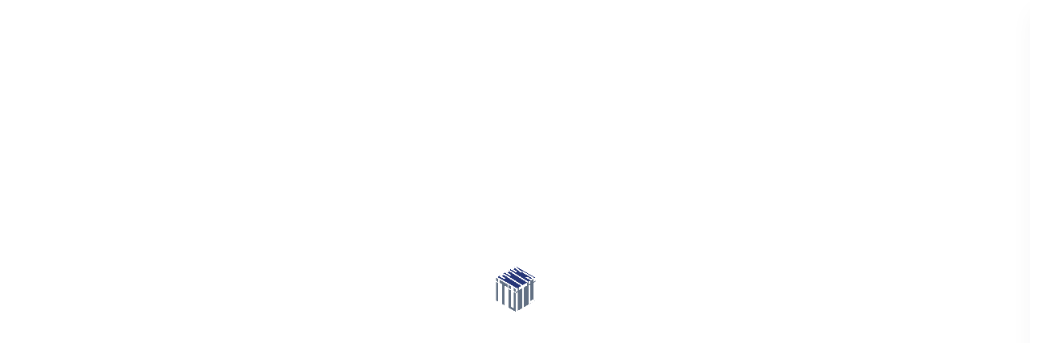

--- FILE ---
content_type: text/html; charset=UTF-8
request_url: https://1773ituteknopark.com/degerli-bilim-insani-sayin-prof-dr-ali-erdemir-kendisi-icin-istanbul-teknik-universitesinde-duzenlenen-fahri-doktora-toreni-programinda-stand-kurarak-katilimcilara-teknoparkimizi-a/
body_size: 19946
content:
<!doctype html><html lang="tr-TR"><head><script data-no-optimize="1">var litespeed_docref=sessionStorage.getItem("litespeed_docref");litespeed_docref&&(Object.defineProperty(document,"referrer",{get:function(){return litespeed_docref}}),sessionStorage.removeItem("litespeed_docref"));</script> <meta charset="UTF-8"><meta name="viewport" content="width=device-width, initial-scale=1"><meta property="og:title" content="1773 İTÜ Teknopark | İstanbul Teknik Üniversitesi'nin Teknoloji Geliştirme Bölgesi"><meta property="og:type" content="article" /><meta property="og:image" content="https://1773ituteknopark.com/wp-content/uploads/2023/03/1773ituteknopark-1.png"><meta property="og:url" content="https://1773ituteknopark.com/"><meta name="twitter:card" content="https://1773ituteknopark.com/wp-content/uploads/2023/03/1773ituteknopark-1.png"><meta property="og:description" content="İstanbul Teknik Üniversitesi'nin Teknoloji Geliştirme Bölgesi"><meta property="og:site_name" content="İstanbul Teknik Üniversitesi | 1773 İTÜ Teknopark"><meta name="keywords" content="itu teknopark, 1773 itü, 1773 itu teknopark, teknopark itü, teknokent itü, ituteknokent, İTÜ, itu, Istanbul Technical University, İstanbul Teknik Üniversitesi, ITU, itü, 1773"><meta name="robots" content="index, follow"><meta name="author" content="İSTANBUL TEKNİK ÜNİVERSİTESİ"><meta name="twitter:image:alt" content="Alt text for image"><link rel="profile" href="https://gmpg.org/xfn/11"><title>Değerli bilim insanı Sayın Prof. Dr. Ali Erdemir kendisi için İstanbul Teknik Üniversitesinde düzenlenen “Fahri Doktora Töreni” programında stand kurarak katılımcılara teknoparkımızı anlattık &#8211; 1773 İT&Uuml; Teknopark</title><meta name='robots' content='max-image-preview:large' /><style>img:is([sizes="auto" i], [sizes^="auto," i]) { contain-intrinsic-size: 3000px 1500px }</style><link rel='dns-prefetch' href='//fonts.googleapis.com' /><link rel="alternate" type="application/rss+xml" title="1773 İT&Uuml; Teknopark &raquo; akışı" href="https://1773ituteknopark.com/feed/" /><link rel="alternate" type="application/rss+xml" title="1773 İT&Uuml; Teknopark &raquo; yorum akışı" href="https://1773ituteknopark.com/comments/feed/" /><link rel="alternate" type="application/rss+xml" title="1773 İT&Uuml; Teknopark &raquo; Değerli bilim insanı Sayın Prof. Dr. Ali Erdemir kendisi için İstanbul Teknik Üniversitesinde düzenlenen “Fahri Doktora Töreni” programında stand kurarak katılımcılara teknoparkımızı anlattık yorum akışı" href="https://1773ituteknopark.com/degerli-bilim-insani-sayin-prof-dr-ali-erdemir-kendisi-icin-istanbul-teknik-universitesinde-duzenlenen-fahri-doktora-toreni-programinda-stand-kurarak-katilimcilara-teknoparkimizi-a/feed/" /><link data-optimized="2" rel="stylesheet" href="https://1773ituteknopark.com/wp-content/litespeed/css/8e19d02fbb3670853f234a974321e698.css?ver=ab993" /><style id='classic-theme-styles-inline-css' type='text/css'>/*! This file is auto-generated */
.wp-block-button__link{color:#fff;background-color:#32373c;border-radius:9999px;box-shadow:none;text-decoration:none;padding:calc(.667em + 2px) calc(1.333em + 2px);font-size:1.125em}.wp-block-file__button{background:#32373c;color:#fff;text-decoration:none}</style><style id='global-styles-inline-css' type='text/css'>:root{--wp--preset--aspect-ratio--square: 1;--wp--preset--aspect-ratio--4-3: 4/3;--wp--preset--aspect-ratio--3-4: 3/4;--wp--preset--aspect-ratio--3-2: 3/2;--wp--preset--aspect-ratio--2-3: 2/3;--wp--preset--aspect-ratio--16-9: 16/9;--wp--preset--aspect-ratio--9-16: 9/16;--wp--preset--color--black: #000000;--wp--preset--color--cyan-bluish-gray: #abb8c3;--wp--preset--color--white: #ffffff;--wp--preset--color--pale-pink: #f78da7;--wp--preset--color--vivid-red: #cf2e2e;--wp--preset--color--luminous-vivid-orange: #ff6900;--wp--preset--color--luminous-vivid-amber: #fcb900;--wp--preset--color--light-green-cyan: #7bdcb5;--wp--preset--color--vivid-green-cyan: #00d084;--wp--preset--color--pale-cyan-blue: #8ed1fc;--wp--preset--color--vivid-cyan-blue: #0693e3;--wp--preset--color--vivid-purple: #9b51e0;--wp--preset--gradient--vivid-cyan-blue-to-vivid-purple: linear-gradient(135deg,rgba(6,147,227,1) 0%,rgb(155,81,224) 100%);--wp--preset--gradient--light-green-cyan-to-vivid-green-cyan: linear-gradient(135deg,rgb(122,220,180) 0%,rgb(0,208,130) 100%);--wp--preset--gradient--luminous-vivid-amber-to-luminous-vivid-orange: linear-gradient(135deg,rgba(252,185,0,1) 0%,rgba(255,105,0,1) 100%);--wp--preset--gradient--luminous-vivid-orange-to-vivid-red: linear-gradient(135deg,rgba(255,105,0,1) 0%,rgb(207,46,46) 100%);--wp--preset--gradient--very-light-gray-to-cyan-bluish-gray: linear-gradient(135deg,rgb(238,238,238) 0%,rgb(169,184,195) 100%);--wp--preset--gradient--cool-to-warm-spectrum: linear-gradient(135deg,rgb(74,234,220) 0%,rgb(151,120,209) 20%,rgb(207,42,186) 40%,rgb(238,44,130) 60%,rgb(251,105,98) 80%,rgb(254,248,76) 100%);--wp--preset--gradient--blush-light-purple: linear-gradient(135deg,rgb(255,206,236) 0%,rgb(152,150,240) 100%);--wp--preset--gradient--blush-bordeaux: linear-gradient(135deg,rgb(254,205,165) 0%,rgb(254,45,45) 50%,rgb(107,0,62) 100%);--wp--preset--gradient--luminous-dusk: linear-gradient(135deg,rgb(255,203,112) 0%,rgb(199,81,192) 50%,rgb(65,88,208) 100%);--wp--preset--gradient--pale-ocean: linear-gradient(135deg,rgb(255,245,203) 0%,rgb(182,227,212) 50%,rgb(51,167,181) 100%);--wp--preset--gradient--electric-grass: linear-gradient(135deg,rgb(202,248,128) 0%,rgb(113,206,126) 100%);--wp--preset--gradient--midnight: linear-gradient(135deg,rgb(2,3,129) 0%,rgb(40,116,252) 100%);--wp--preset--font-size--small: 13px;--wp--preset--font-size--medium: 20px;--wp--preset--font-size--large: 36px;--wp--preset--font-size--x-large: 42px;--wp--preset--spacing--20: 0.44rem;--wp--preset--spacing--30: 0.67rem;--wp--preset--spacing--40: 1rem;--wp--preset--spacing--50: 1.5rem;--wp--preset--spacing--60: 2.25rem;--wp--preset--spacing--70: 3.38rem;--wp--preset--spacing--80: 5.06rem;--wp--preset--shadow--natural: 6px 6px 9px rgba(0, 0, 0, 0.2);--wp--preset--shadow--deep: 12px 12px 50px rgba(0, 0, 0, 0.4);--wp--preset--shadow--sharp: 6px 6px 0px rgba(0, 0, 0, 0.2);--wp--preset--shadow--outlined: 6px 6px 0px -3px rgba(255, 255, 255, 1), 6px 6px rgba(0, 0, 0, 1);--wp--preset--shadow--crisp: 6px 6px 0px rgba(0, 0, 0, 1);}:where(.is-layout-flex){gap: 0.5em;}:where(.is-layout-grid){gap: 0.5em;}body .is-layout-flex{display: flex;}.is-layout-flex{flex-wrap: wrap;align-items: center;}.is-layout-flex > :is(*, div){margin: 0;}body .is-layout-grid{display: grid;}.is-layout-grid > :is(*, div){margin: 0;}:where(.wp-block-columns.is-layout-flex){gap: 2em;}:where(.wp-block-columns.is-layout-grid){gap: 2em;}:where(.wp-block-post-template.is-layout-flex){gap: 1.25em;}:where(.wp-block-post-template.is-layout-grid){gap: 1.25em;}.has-black-color{color: var(--wp--preset--color--black) !important;}.has-cyan-bluish-gray-color{color: var(--wp--preset--color--cyan-bluish-gray) !important;}.has-white-color{color: var(--wp--preset--color--white) !important;}.has-pale-pink-color{color: var(--wp--preset--color--pale-pink) !important;}.has-vivid-red-color{color: var(--wp--preset--color--vivid-red) !important;}.has-luminous-vivid-orange-color{color: var(--wp--preset--color--luminous-vivid-orange) !important;}.has-luminous-vivid-amber-color{color: var(--wp--preset--color--luminous-vivid-amber) !important;}.has-light-green-cyan-color{color: var(--wp--preset--color--light-green-cyan) !important;}.has-vivid-green-cyan-color{color: var(--wp--preset--color--vivid-green-cyan) !important;}.has-pale-cyan-blue-color{color: var(--wp--preset--color--pale-cyan-blue) !important;}.has-vivid-cyan-blue-color{color: var(--wp--preset--color--vivid-cyan-blue) !important;}.has-vivid-purple-color{color: var(--wp--preset--color--vivid-purple) !important;}.has-black-background-color{background-color: var(--wp--preset--color--black) !important;}.has-cyan-bluish-gray-background-color{background-color: var(--wp--preset--color--cyan-bluish-gray) !important;}.has-white-background-color{background-color: var(--wp--preset--color--white) !important;}.has-pale-pink-background-color{background-color: var(--wp--preset--color--pale-pink) !important;}.has-vivid-red-background-color{background-color: var(--wp--preset--color--vivid-red) !important;}.has-luminous-vivid-orange-background-color{background-color: var(--wp--preset--color--luminous-vivid-orange) !important;}.has-luminous-vivid-amber-background-color{background-color: var(--wp--preset--color--luminous-vivid-amber) !important;}.has-light-green-cyan-background-color{background-color: var(--wp--preset--color--light-green-cyan) !important;}.has-vivid-green-cyan-background-color{background-color: var(--wp--preset--color--vivid-green-cyan) !important;}.has-pale-cyan-blue-background-color{background-color: var(--wp--preset--color--pale-cyan-blue) !important;}.has-vivid-cyan-blue-background-color{background-color: var(--wp--preset--color--vivid-cyan-blue) !important;}.has-vivid-purple-background-color{background-color: var(--wp--preset--color--vivid-purple) !important;}.has-black-border-color{border-color: var(--wp--preset--color--black) !important;}.has-cyan-bluish-gray-border-color{border-color: var(--wp--preset--color--cyan-bluish-gray) !important;}.has-white-border-color{border-color: var(--wp--preset--color--white) !important;}.has-pale-pink-border-color{border-color: var(--wp--preset--color--pale-pink) !important;}.has-vivid-red-border-color{border-color: var(--wp--preset--color--vivid-red) !important;}.has-luminous-vivid-orange-border-color{border-color: var(--wp--preset--color--luminous-vivid-orange) !important;}.has-luminous-vivid-amber-border-color{border-color: var(--wp--preset--color--luminous-vivid-amber) !important;}.has-light-green-cyan-border-color{border-color: var(--wp--preset--color--light-green-cyan) !important;}.has-vivid-green-cyan-border-color{border-color: var(--wp--preset--color--vivid-green-cyan) !important;}.has-pale-cyan-blue-border-color{border-color: var(--wp--preset--color--pale-cyan-blue) !important;}.has-vivid-cyan-blue-border-color{border-color: var(--wp--preset--color--vivid-cyan-blue) !important;}.has-vivid-purple-border-color{border-color: var(--wp--preset--color--vivid-purple) !important;}.has-vivid-cyan-blue-to-vivid-purple-gradient-background{background: var(--wp--preset--gradient--vivid-cyan-blue-to-vivid-purple) !important;}.has-light-green-cyan-to-vivid-green-cyan-gradient-background{background: var(--wp--preset--gradient--light-green-cyan-to-vivid-green-cyan) !important;}.has-luminous-vivid-amber-to-luminous-vivid-orange-gradient-background{background: var(--wp--preset--gradient--luminous-vivid-amber-to-luminous-vivid-orange) !important;}.has-luminous-vivid-orange-to-vivid-red-gradient-background{background: var(--wp--preset--gradient--luminous-vivid-orange-to-vivid-red) !important;}.has-very-light-gray-to-cyan-bluish-gray-gradient-background{background: var(--wp--preset--gradient--very-light-gray-to-cyan-bluish-gray) !important;}.has-cool-to-warm-spectrum-gradient-background{background: var(--wp--preset--gradient--cool-to-warm-spectrum) !important;}.has-blush-light-purple-gradient-background{background: var(--wp--preset--gradient--blush-light-purple) !important;}.has-blush-bordeaux-gradient-background{background: var(--wp--preset--gradient--blush-bordeaux) !important;}.has-luminous-dusk-gradient-background{background: var(--wp--preset--gradient--luminous-dusk) !important;}.has-pale-ocean-gradient-background{background: var(--wp--preset--gradient--pale-ocean) !important;}.has-electric-grass-gradient-background{background: var(--wp--preset--gradient--electric-grass) !important;}.has-midnight-gradient-background{background: var(--wp--preset--gradient--midnight) !important;}.has-small-font-size{font-size: var(--wp--preset--font-size--small) !important;}.has-medium-font-size{font-size: var(--wp--preset--font-size--medium) !important;}.has-large-font-size{font-size: var(--wp--preset--font-size--large) !important;}.has-x-large-font-size{font-size: var(--wp--preset--font-size--x-large) !important;}
:where(.wp-block-post-template.is-layout-flex){gap: 1.25em;}:where(.wp-block-post-template.is-layout-grid){gap: 1.25em;}
:where(.wp-block-columns.is-layout-flex){gap: 2em;}:where(.wp-block-columns.is-layout-grid){gap: 2em;}
:root :where(.wp-block-pullquote){font-size: 1.5em;line-height: 1.6;}</style><style id='bioxlab-custom-inline-css' type='text/css'>body .tp-bt-btn svg circle, body .header-top-mob svg circle { fill: #263678}html:root{
            --tp-icon-blue: #263678;
            --tp-theme-blue: #263678;
            --tp-theme-secondary: #9c1915;
            --tp-icon-green: #9c1915
        }body .tp-btn::after{ background-color: #627083}body .tp-btn-second::after, body .header-bottom-btn::after{ background-color: #627083}</style> <script type="litespeed/javascript" data-src="https://1773ituteknopark.com/wp-includes/js/jquery/jquery.min.js" id="jquery-core-js"></script> <link rel="https://api.w.org/" href="https://1773ituteknopark.com/wp-json/" /><link rel="alternate" title="JSON" type="application/json" href="https://1773ituteknopark.com/wp-json/wp/v2/posts/10319" /><link rel="EditURI" type="application/rsd+xml" title="RSD" href="https://1773ituteknopark.com/xmlrpc.php?rsd" /><meta name="generator" content="WordPress 6.8.3" /><link rel="canonical" href="https://1773ituteknopark.com/degerli-bilim-insani-sayin-prof-dr-ali-erdemir-kendisi-icin-istanbul-teknik-universitesinde-duzenlenen-fahri-doktora-toreni-programinda-stand-kurarak-katilimcilara-teknoparkimizi-a/" /><link rel='shortlink' href='https://1773ituteknopark.com/?p=10319' /><link rel="alternate" title="oEmbed (JSON)" type="application/json+oembed" href="https://1773ituteknopark.com/wp-json/oembed/1.0/embed?url=https%3A%2F%2F1773ituteknopark.com%2Fdegerli-bilim-insani-sayin-prof-dr-ali-erdemir-kendisi-icin-istanbul-teknik-universitesinde-duzenlenen-fahri-doktora-toreni-programinda-stand-kurarak-katilimcilara-teknoparkimizi-a%2F" /><link rel="alternate" title="oEmbed (XML)" type="text/xml+oembed" href="https://1773ituteknopark.com/wp-json/oembed/1.0/embed?url=https%3A%2F%2F1773ituteknopark.com%2Fdegerli-bilim-insani-sayin-prof-dr-ali-erdemir-kendisi-icin-istanbul-teknik-universitesinde-duzenlenen-fahri-doktora-toreni-programinda-stand-kurarak-katilimcilara-teknoparkimizi-a%2F&#038;format=xml" /><link rel="pingback" href="https://1773ituteknopark.com/xmlrpc.php"><meta name="generator" content="Elementor 3.30.4; features: additional_custom_breakpoints; settings: css_print_method-external, google_font-enabled, font_display-swap"><style>.e-con.e-parent:nth-of-type(n+4):not(.e-lazyloaded):not(.e-no-lazyload),
				.e-con.e-parent:nth-of-type(n+4):not(.e-lazyloaded):not(.e-no-lazyload) * {
					background-image: none !important;
				}
				@media screen and (max-height: 1024px) {
					.e-con.e-parent:nth-of-type(n+3):not(.e-lazyloaded):not(.e-no-lazyload),
					.e-con.e-parent:nth-of-type(n+3):not(.e-lazyloaded):not(.e-no-lazyload) * {
						background-image: none !important;
					}
				}
				@media screen and (max-height: 640px) {
					.e-con.e-parent:nth-of-type(n+2):not(.e-lazyloaded):not(.e-no-lazyload),
					.e-con.e-parent:nth-of-type(n+2):not(.e-lazyloaded):not(.e-no-lazyload) * {
						background-image: none !important;
					}
				}</style><link rel="icon" href="https://1773ituteknopark.com/wp-content/uploads/2023/01/cropped-ituobje-32x32.png" sizes="32x32" /><link rel="icon" href="https://1773ituteknopark.com/wp-content/uploads/2023/01/cropped-ituobje-192x192.png" sizes="192x192" /><link rel="apple-touch-icon" href="https://1773ituteknopark.com/wp-content/uploads/2023/01/cropped-ituobje-180x180.png" /><meta name="msapplication-TileImage" content="https://1773ituteknopark.com/wp-content/uploads/2023/01/cropped-ituobje-270x270.png" /><style>.twwr-container.twwr-std a{
                background-color: #03cc0b            }

            .twwr-wa-button{
                background: #03cc0b            }

            .twwr-wa-button span.agent-detail-fig{
                color: #fff            }

            .twwr-wa-button span.agent-name{
                color: #fff            }

            .twwr-wa-button.Online span.agent-label span.status{
                color: #ffef9f            }

            .twwr-wa-button.Online span.agent-label span.status:before {
                background-color: #ffef9f            }
            

            .twwr-container.twwr-floating ul.twwr-whatsapp-content li.available a.twwr-whatsapp-button{
                background-color: #ffffff  !important;
                color : #000000            }
            
            .twwr-container.twwr-floating ul.twwr-whatsapp-content li a.twwr-whatsapp-button span.twwr-whatsapp-text{
                color: #000000            }
            
            .twwr-container.twwr-floating ul.twwr-whatsapp-content li.available a.twwr-whatsapp-button span.twwr-whatsapp-text span.twwr-whatsapp-label span.status{
                color: #03cc0b            }

            .twwr-container.twwr-floating ul.twwr-whatsapp-content li.unavailable a.twwr-whatsapp-button span.twwr-whatsapp-text span.twwr-whatsapp-label span.status{
                color: #bababa            }

            .twwr-container.twwr-floating ul.twwr-whatsapp-content li.twwr-content-header{
                background: #03cc0b            }

            .twwr-container.twwr-floating ul.twwr-whatsapp-content li.twwr-content-header h5{
                color: #ffffff            }

            .twwr-container span#contact-trigger{
                background: #03cc0b;
                color: #ffffff;
            }</style><style type="text/css" id="wp-custom-css">.header-top {
	top: 0px; 
	position: fixed;
	text-align: right;
 background-color: #627083;
	padding: 6px;
	color: #fff;
	padding-right: 60px;
	width: 100%;
	height: 40px;
}
.navtabs__icon {
    color: #263678 !important; 
}

.footer-widget__social a {
    margin-right: 4px;
}
@media (min-width: 992px){
	.header-menu-bottom .col-lg-7 {
    flex: 0 0 auto;
    width: 68.33333333%;
}
	.header-menu-bottom .col-lg-5 {
    flex: 0 0 auto;
    width: 31.66666667%;
}
}
media (min-width: 1400px){
	.header__area .col-xxl-7 {
    flex: 0 0 auto;
    width: 75.333333%;
}
	
}
@media (min-width: 992px) {
	.header__area .col-lg-6 {
    flex: 0 0 auto;
    width: 70%;
}
}
.swiper-container-fade .swiper-slide {    
    background-color: #263678 !important;
}
.slider-content {   
    color: #fff;
}
.slider-content p{ 
    color: #fff;
} 
.slider-content__btn .tp-btn {
	color: #263678 ;
		background-color: #fff;
}
.slider-content__arrow i {

    color: #ffff;
}
.visit-btn{
	    margin-bottom: 40px;
}
.wpcf7 form .wpcf7-response-output {
    margin: 2em 0.5em 20em;
    padding: 1.2em 2em;
    border: 2px solid #00a0d2;
}
.tp-footer-widget__title {
	    color: var(--tp-common-white);
    font-size: 24px;
}
}
@media only screen and (min-width: 1601px) and (max-width: 1700px) {
.main-menu-second ul li {
    margin-right: 12px !important;
}
}
@media only screen and (min-width: 1200px) and (max-width: 1399px){
.main-menu-second ul li {
    margin-right: 12px !important;
}
}
@media only screen and (min-width: 1400px) and (max-width: 1600px) {
.main-menu-second ul li {
    margin-right: 9px !important;
}
}
.contactform select {
    word-wrap: normal;
    width: 100%;
    height: 60px;
    padding: 0 20px;
    border-radius: 4px;
    border: 1px solid var(--tp-border-primary);
    color: var(--tp-heading-primary);
    font-size: 16px;
    outline: 0;
    box-shadow: 0px 16px 24px rgb(189 196 205 / 13%);
}
.wpcf7-file {
    width: auto !important;
    height: auto !important;
    padding: 0 0px !important;
    border-radius: 0px !important;
    border: 0px !important;
    box-shadow: none !important;
}
.services-thumb-box__text-area {
    align-items: normal !important;
}
.main-menu-second ul li {
    margin-right: 36px;
}
@media only screen and (min-width: 1200px) and (max-width: 1399px) {
	.main-menu-second ul li {
    margin-right: 5px !important;
}
}
@media only screen and (min-width: 1400px) and (max-width: 1499px){
	.header-cart-list {
    margin-right: 25px;
}
}
@media only screen and (min-width: 1601px) and (max-width: 1776px){
	.main-menu-second ul li {
    margin-right: 18px !important;
}
}

.services-item:hover .services-item__icon {
    box-shadow: inset 0 0 0 60px var(--tp-icon-blue) !important;
}
.header-logo-box {
    margin-top: 10px;
	margin-bottom: 10px;
}
.main-menu-second {
    margin: 0 0 0 60px;
}

.tp-team__thumb {
    text-align: center;
    margin-top: 40px;
}
.tp-team__thumb img {
    width: 50%;
}
@media only screen and (min-width: 1200px) and (max-width: 1399px){
	.main-menu-second {
    margin: 0px 0 0 15px !important;
}
}</style><style id="kirki-inline-styles">body{font-family:Montserrat;}h1{font-family:Montserrat;}h2{font-family:Montserrat;font-weight:700;}h3{font-family:Montserrat;font-weight:500;}h4{font-family:Montserrat;}h5{font-family:Montserrat;}/* cyrillic-ext */
@font-face {
  font-family: 'Montserrat';
  font-style: normal;
  font-weight: 400;
  font-display: swap;
  src: url(https://1773ituteknopark.com/wp-content/fonts/montserrat/JTUSjIg1_i6t8kCHKm459WRhyzbi.woff2) format('woff2');
  unicode-range: U+0460-052F, U+1C80-1C8A, U+20B4, U+2DE0-2DFF, U+A640-A69F, U+FE2E-FE2F;
}
/* cyrillic */
@font-face {
  font-family: 'Montserrat';
  font-style: normal;
  font-weight: 400;
  font-display: swap;
  src: url(https://1773ituteknopark.com/wp-content/fonts/montserrat/JTUSjIg1_i6t8kCHKm459W1hyzbi.woff2) format('woff2');
  unicode-range: U+0301, U+0400-045F, U+0490-0491, U+04B0-04B1, U+2116;
}
/* vietnamese */
@font-face {
  font-family: 'Montserrat';
  font-style: normal;
  font-weight: 400;
  font-display: swap;
  src: url(https://1773ituteknopark.com/wp-content/fonts/montserrat/JTUSjIg1_i6t8kCHKm459WZhyzbi.woff2) format('woff2');
  unicode-range: U+0102-0103, U+0110-0111, U+0128-0129, U+0168-0169, U+01A0-01A1, U+01AF-01B0, U+0300-0301, U+0303-0304, U+0308-0309, U+0323, U+0329, U+1EA0-1EF9, U+20AB;
}
/* latin-ext */
@font-face {
  font-family: 'Montserrat';
  font-style: normal;
  font-weight: 400;
  font-display: swap;
  src: url(https://1773ituteknopark.com/wp-content/fonts/montserrat/JTUSjIg1_i6t8kCHKm459Wdhyzbi.woff2) format('woff2');
  unicode-range: U+0100-02BA, U+02BD-02C5, U+02C7-02CC, U+02CE-02D7, U+02DD-02FF, U+0304, U+0308, U+0329, U+1D00-1DBF, U+1E00-1E9F, U+1EF2-1EFF, U+2020, U+20A0-20AB, U+20AD-20C0, U+2113, U+2C60-2C7F, U+A720-A7FF;
}
/* latin */
@font-face {
  font-family: 'Montserrat';
  font-style: normal;
  font-weight: 400;
  font-display: swap;
  src: url(https://1773ituteknopark.com/wp-content/fonts/montserrat/JTUSjIg1_i6t8kCHKm459Wlhyw.woff2) format('woff2');
  unicode-range: U+0000-00FF, U+0131, U+0152-0153, U+02BB-02BC, U+02C6, U+02DA, U+02DC, U+0304, U+0308, U+0329, U+2000-206F, U+20AC, U+2122, U+2191, U+2193, U+2212, U+2215, U+FEFF, U+FFFD;
}
/* cyrillic-ext */
@font-face {
  font-family: 'Montserrat';
  font-style: normal;
  font-weight: 500;
  font-display: swap;
  src: url(https://1773ituteknopark.com/wp-content/fonts/montserrat/JTUSjIg1_i6t8kCHKm459WRhyzbi.woff2) format('woff2');
  unicode-range: U+0460-052F, U+1C80-1C8A, U+20B4, U+2DE0-2DFF, U+A640-A69F, U+FE2E-FE2F;
}
/* cyrillic */
@font-face {
  font-family: 'Montserrat';
  font-style: normal;
  font-weight: 500;
  font-display: swap;
  src: url(https://1773ituteknopark.com/wp-content/fonts/montserrat/JTUSjIg1_i6t8kCHKm459W1hyzbi.woff2) format('woff2');
  unicode-range: U+0301, U+0400-045F, U+0490-0491, U+04B0-04B1, U+2116;
}
/* vietnamese */
@font-face {
  font-family: 'Montserrat';
  font-style: normal;
  font-weight: 500;
  font-display: swap;
  src: url(https://1773ituteknopark.com/wp-content/fonts/montserrat/JTUSjIg1_i6t8kCHKm459WZhyzbi.woff2) format('woff2');
  unicode-range: U+0102-0103, U+0110-0111, U+0128-0129, U+0168-0169, U+01A0-01A1, U+01AF-01B0, U+0300-0301, U+0303-0304, U+0308-0309, U+0323, U+0329, U+1EA0-1EF9, U+20AB;
}
/* latin-ext */
@font-face {
  font-family: 'Montserrat';
  font-style: normal;
  font-weight: 500;
  font-display: swap;
  src: url(https://1773ituteknopark.com/wp-content/fonts/montserrat/JTUSjIg1_i6t8kCHKm459Wdhyzbi.woff2) format('woff2');
  unicode-range: U+0100-02BA, U+02BD-02C5, U+02C7-02CC, U+02CE-02D7, U+02DD-02FF, U+0304, U+0308, U+0329, U+1D00-1DBF, U+1E00-1E9F, U+1EF2-1EFF, U+2020, U+20A0-20AB, U+20AD-20C0, U+2113, U+2C60-2C7F, U+A720-A7FF;
}
/* latin */
@font-face {
  font-family: 'Montserrat';
  font-style: normal;
  font-weight: 500;
  font-display: swap;
  src: url(https://1773ituteknopark.com/wp-content/fonts/montserrat/JTUSjIg1_i6t8kCHKm459Wlhyw.woff2) format('woff2');
  unicode-range: U+0000-00FF, U+0131, U+0152-0153, U+02BB-02BC, U+02C6, U+02DA, U+02DC, U+0304, U+0308, U+0329, U+2000-206F, U+20AC, U+2122, U+2191, U+2193, U+2212, U+2215, U+FEFF, U+FFFD;
}
/* cyrillic-ext */
@font-face {
  font-family: 'Montserrat';
  font-style: normal;
  font-weight: 700;
  font-display: swap;
  src: url(https://1773ituteknopark.com/wp-content/fonts/montserrat/JTUSjIg1_i6t8kCHKm459WRhyzbi.woff2) format('woff2');
  unicode-range: U+0460-052F, U+1C80-1C8A, U+20B4, U+2DE0-2DFF, U+A640-A69F, U+FE2E-FE2F;
}
/* cyrillic */
@font-face {
  font-family: 'Montserrat';
  font-style: normal;
  font-weight: 700;
  font-display: swap;
  src: url(https://1773ituteknopark.com/wp-content/fonts/montserrat/JTUSjIg1_i6t8kCHKm459W1hyzbi.woff2) format('woff2');
  unicode-range: U+0301, U+0400-045F, U+0490-0491, U+04B0-04B1, U+2116;
}
/* vietnamese */
@font-face {
  font-family: 'Montserrat';
  font-style: normal;
  font-weight: 700;
  font-display: swap;
  src: url(https://1773ituteknopark.com/wp-content/fonts/montserrat/JTUSjIg1_i6t8kCHKm459WZhyzbi.woff2) format('woff2');
  unicode-range: U+0102-0103, U+0110-0111, U+0128-0129, U+0168-0169, U+01A0-01A1, U+01AF-01B0, U+0300-0301, U+0303-0304, U+0308-0309, U+0323, U+0329, U+1EA0-1EF9, U+20AB;
}
/* latin-ext */
@font-face {
  font-family: 'Montserrat';
  font-style: normal;
  font-weight: 700;
  font-display: swap;
  src: url(https://1773ituteknopark.com/wp-content/fonts/montserrat/JTUSjIg1_i6t8kCHKm459Wdhyzbi.woff2) format('woff2');
  unicode-range: U+0100-02BA, U+02BD-02C5, U+02C7-02CC, U+02CE-02D7, U+02DD-02FF, U+0304, U+0308, U+0329, U+1D00-1DBF, U+1E00-1E9F, U+1EF2-1EFF, U+2020, U+20A0-20AB, U+20AD-20C0, U+2113, U+2C60-2C7F, U+A720-A7FF;
}
/* latin */
@font-face {
  font-family: 'Montserrat';
  font-style: normal;
  font-weight: 700;
  font-display: swap;
  src: url(https://1773ituteknopark.com/wp-content/fonts/montserrat/JTUSjIg1_i6t8kCHKm459Wlhyw.woff2) format('woff2');
  unicode-range: U+0000-00FF, U+0131, U+0152-0153, U+02BB-02BC, U+02C6, U+02DA, U+02DC, U+0304, U+0308, U+0329, U+2000-206F, U+20AC, U+2122, U+2191, U+2193, U+2212, U+2215, U+FEFF, U+FFFD;
}/* cyrillic-ext */
@font-face {
  font-family: 'Montserrat';
  font-style: normal;
  font-weight: 400;
  font-display: swap;
  src: url(https://1773ituteknopark.com/wp-content/fonts/montserrat/JTUSjIg1_i6t8kCHKm459WRhyzbi.woff2) format('woff2');
  unicode-range: U+0460-052F, U+1C80-1C8A, U+20B4, U+2DE0-2DFF, U+A640-A69F, U+FE2E-FE2F;
}
/* cyrillic */
@font-face {
  font-family: 'Montserrat';
  font-style: normal;
  font-weight: 400;
  font-display: swap;
  src: url(https://1773ituteknopark.com/wp-content/fonts/montserrat/JTUSjIg1_i6t8kCHKm459W1hyzbi.woff2) format('woff2');
  unicode-range: U+0301, U+0400-045F, U+0490-0491, U+04B0-04B1, U+2116;
}
/* vietnamese */
@font-face {
  font-family: 'Montserrat';
  font-style: normal;
  font-weight: 400;
  font-display: swap;
  src: url(https://1773ituteknopark.com/wp-content/fonts/montserrat/JTUSjIg1_i6t8kCHKm459WZhyzbi.woff2) format('woff2');
  unicode-range: U+0102-0103, U+0110-0111, U+0128-0129, U+0168-0169, U+01A0-01A1, U+01AF-01B0, U+0300-0301, U+0303-0304, U+0308-0309, U+0323, U+0329, U+1EA0-1EF9, U+20AB;
}
/* latin-ext */
@font-face {
  font-family: 'Montserrat';
  font-style: normal;
  font-weight: 400;
  font-display: swap;
  src: url(https://1773ituteknopark.com/wp-content/fonts/montserrat/JTUSjIg1_i6t8kCHKm459Wdhyzbi.woff2) format('woff2');
  unicode-range: U+0100-02BA, U+02BD-02C5, U+02C7-02CC, U+02CE-02D7, U+02DD-02FF, U+0304, U+0308, U+0329, U+1D00-1DBF, U+1E00-1E9F, U+1EF2-1EFF, U+2020, U+20A0-20AB, U+20AD-20C0, U+2113, U+2C60-2C7F, U+A720-A7FF;
}
/* latin */
@font-face {
  font-family: 'Montserrat';
  font-style: normal;
  font-weight: 400;
  font-display: swap;
  src: url(https://1773ituteknopark.com/wp-content/fonts/montserrat/JTUSjIg1_i6t8kCHKm459Wlhyw.woff2) format('woff2');
  unicode-range: U+0000-00FF, U+0131, U+0152-0153, U+02BB-02BC, U+02C6, U+02DA, U+02DC, U+0304, U+0308, U+0329, U+2000-206F, U+20AC, U+2122, U+2191, U+2193, U+2212, U+2215, U+FEFF, U+FFFD;
}
/* cyrillic-ext */
@font-face {
  font-family: 'Montserrat';
  font-style: normal;
  font-weight: 500;
  font-display: swap;
  src: url(https://1773ituteknopark.com/wp-content/fonts/montserrat/JTUSjIg1_i6t8kCHKm459WRhyzbi.woff2) format('woff2');
  unicode-range: U+0460-052F, U+1C80-1C8A, U+20B4, U+2DE0-2DFF, U+A640-A69F, U+FE2E-FE2F;
}
/* cyrillic */
@font-face {
  font-family: 'Montserrat';
  font-style: normal;
  font-weight: 500;
  font-display: swap;
  src: url(https://1773ituteknopark.com/wp-content/fonts/montserrat/JTUSjIg1_i6t8kCHKm459W1hyzbi.woff2) format('woff2');
  unicode-range: U+0301, U+0400-045F, U+0490-0491, U+04B0-04B1, U+2116;
}
/* vietnamese */
@font-face {
  font-family: 'Montserrat';
  font-style: normal;
  font-weight: 500;
  font-display: swap;
  src: url(https://1773ituteknopark.com/wp-content/fonts/montserrat/JTUSjIg1_i6t8kCHKm459WZhyzbi.woff2) format('woff2');
  unicode-range: U+0102-0103, U+0110-0111, U+0128-0129, U+0168-0169, U+01A0-01A1, U+01AF-01B0, U+0300-0301, U+0303-0304, U+0308-0309, U+0323, U+0329, U+1EA0-1EF9, U+20AB;
}
/* latin-ext */
@font-face {
  font-family: 'Montserrat';
  font-style: normal;
  font-weight: 500;
  font-display: swap;
  src: url(https://1773ituteknopark.com/wp-content/fonts/montserrat/JTUSjIg1_i6t8kCHKm459Wdhyzbi.woff2) format('woff2');
  unicode-range: U+0100-02BA, U+02BD-02C5, U+02C7-02CC, U+02CE-02D7, U+02DD-02FF, U+0304, U+0308, U+0329, U+1D00-1DBF, U+1E00-1E9F, U+1EF2-1EFF, U+2020, U+20A0-20AB, U+20AD-20C0, U+2113, U+2C60-2C7F, U+A720-A7FF;
}
/* latin */
@font-face {
  font-family: 'Montserrat';
  font-style: normal;
  font-weight: 500;
  font-display: swap;
  src: url(https://1773ituteknopark.com/wp-content/fonts/montserrat/JTUSjIg1_i6t8kCHKm459Wlhyw.woff2) format('woff2');
  unicode-range: U+0000-00FF, U+0131, U+0152-0153, U+02BB-02BC, U+02C6, U+02DA, U+02DC, U+0304, U+0308, U+0329, U+2000-206F, U+20AC, U+2122, U+2191, U+2193, U+2212, U+2215, U+FEFF, U+FFFD;
}
/* cyrillic-ext */
@font-face {
  font-family: 'Montserrat';
  font-style: normal;
  font-weight: 700;
  font-display: swap;
  src: url(https://1773ituteknopark.com/wp-content/fonts/montserrat/JTUSjIg1_i6t8kCHKm459WRhyzbi.woff2) format('woff2');
  unicode-range: U+0460-052F, U+1C80-1C8A, U+20B4, U+2DE0-2DFF, U+A640-A69F, U+FE2E-FE2F;
}
/* cyrillic */
@font-face {
  font-family: 'Montserrat';
  font-style: normal;
  font-weight: 700;
  font-display: swap;
  src: url(https://1773ituteknopark.com/wp-content/fonts/montserrat/JTUSjIg1_i6t8kCHKm459W1hyzbi.woff2) format('woff2');
  unicode-range: U+0301, U+0400-045F, U+0490-0491, U+04B0-04B1, U+2116;
}
/* vietnamese */
@font-face {
  font-family: 'Montserrat';
  font-style: normal;
  font-weight: 700;
  font-display: swap;
  src: url(https://1773ituteknopark.com/wp-content/fonts/montserrat/JTUSjIg1_i6t8kCHKm459WZhyzbi.woff2) format('woff2');
  unicode-range: U+0102-0103, U+0110-0111, U+0128-0129, U+0168-0169, U+01A0-01A1, U+01AF-01B0, U+0300-0301, U+0303-0304, U+0308-0309, U+0323, U+0329, U+1EA0-1EF9, U+20AB;
}
/* latin-ext */
@font-face {
  font-family: 'Montserrat';
  font-style: normal;
  font-weight: 700;
  font-display: swap;
  src: url(https://1773ituteknopark.com/wp-content/fonts/montserrat/JTUSjIg1_i6t8kCHKm459Wdhyzbi.woff2) format('woff2');
  unicode-range: U+0100-02BA, U+02BD-02C5, U+02C7-02CC, U+02CE-02D7, U+02DD-02FF, U+0304, U+0308, U+0329, U+1D00-1DBF, U+1E00-1E9F, U+1EF2-1EFF, U+2020, U+20A0-20AB, U+20AD-20C0, U+2113, U+2C60-2C7F, U+A720-A7FF;
}
/* latin */
@font-face {
  font-family: 'Montserrat';
  font-style: normal;
  font-weight: 700;
  font-display: swap;
  src: url(https://1773ituteknopark.com/wp-content/fonts/montserrat/JTUSjIg1_i6t8kCHKm459Wlhyw.woff2) format('woff2');
  unicode-range: U+0000-00FF, U+0131, U+0152-0153, U+02BB-02BC, U+02C6, U+02DA, U+02DC, U+0304, U+0308, U+0329, U+2000-206F, U+20AC, U+2122, U+2191, U+2193, U+2212, U+2215, U+FEFF, U+FFFD;
}</style> <script type="litespeed/javascript" data-src="https://www.googletagmanager.com/gtag/js?id=G-ZGKPGGZBHQ"></script> <script type="litespeed/javascript">window.dataLayer=window.dataLayer||[];function gtag(){dataLayer.push(arguments)}
gtag('js',new Date());gtag('config','G-ZGKPGGZBHQ')</script> </head><body class="no-sidebar elementor-default elementor-kit-7 elementor-page elementor-page-10319"><div id="preloadertp">
<img data-lazyloaded="1" src="[data-uri]" width="1191" height="1191" data-src="https://1773ituteknopark.com/wp-content/uploads/2023/01/ituobje.png" alt="logo"></div>
<button class="scroll-top scroll-to-target" data-target="html">
<i class="fas fa-angle-up"></i>
</button><header class="d-none d-xl-block"><div class="header-custom" id="header-sticky"><div class="header-logo-box">
<a class="standard-logo" href="https://1773ituteknopark.com/">
<img data-lazyloaded="1" src="[data-uri]" width="1668" height="621" data-src="https://1773ituteknopark.com/wp-content/uploads/2023/03/1773ituteknopark-1.png" alt="logo" />
</a></div><div class="header-menu-box"><div class="header-menu-bottom"><div class="row"><div class="col-lg-9"><div class="main-menu main-menu-second"><nav id="mobile-menu" style=""><ul id="menu-main-menu" class=""><li itemscope="itemscope" itemtype="https://www.schema.org/SiteNavigationElement" id="menu-item-5043" class="menu-item menu-item-type-post_type menu-item-object-page menu-item-has-children dropdown has-dropdown menu-item-5043 nav-item"><a title="TEKNOPARK" href="https://1773ituteknopark.com/yonetim/" class="nav-links">TEKNOPARK</a><ul class="sub-menu"  role="menu"><li itemscope="itemscope" itemtype="https://www.schema.org/SiteNavigationElement" id="menu-item-6951" class="menu-item menu-item-type-post_type menu-item-object-page menu-item-has-children dropdown has-dropdown menu-item-6951 nav-item"><a title="Teknopark Yönetimi" href="https://1773ituteknopark.com/yonetim/" class="dropdown-items">Teknopark Yönetimi</a><ul class="sub-menu"  role="menu"><li itemscope="itemscope" itemtype="https://www.schema.org/SiteNavigationElement" id="menu-item-1806" class="menu-item menu-item-type-post_type menu-item-object-page menu-item-1806 nav-item"><a title="Yönetim Kurulu" href="https://1773ituteknopark.com/yonetim-kurulu/" class="dropdown-items">Yönetim Kurulu</a></li><li itemscope="itemscope" itemtype="https://www.schema.org/SiteNavigationElement" id="menu-item-4835" class="menu-item menu-item-type-post_type menu-item-object-page menu-item-4835 nav-item"><a title="Neden Varız?" href="https://1773ituteknopark.com/neden-variz/" class="dropdown-items">Neden Varız?</a></li><li itemscope="itemscope" itemtype="https://www.schema.org/SiteNavigationElement" id="menu-item-1817" class="menu-item menu-item-type-post_type menu-item-object-page menu-item-1817 nav-item"><a title="Ortaklık Yapısı" href="https://1773ituteknopark.com/ortaklik-yapisi/" class="dropdown-items">Ortaklık Yapısı</a></li><li itemscope="itemscope" itemtype="https://www.schema.org/SiteNavigationElement" id="menu-item-4893" class="menu-item menu-item-type-post_type menu-item-object-page menu-item-4893 nav-item"><a title="Yerleşkeler" href="https://1773ituteknopark.com/bina-yerleske/" class="dropdown-items">Yerleşkeler</a></li></ul></li><li itemscope="itemscope" itemtype="https://www.schema.org/SiteNavigationElement" id="menu-item-5044" class="menu-item menu-item-type-post_type menu-item-object-page menu-item-has-children dropdown has-dropdown menu-item-5044 nav-item"><a title="Teknopark Süreci" href="https://1773ituteknopark.com/basvuru-sureci/" class="dropdown-items">Teknopark Süreci</a><ul class="sub-menu"  role="menu"><li itemscope="itemscope" itemtype="https://www.schema.org/SiteNavigationElement" id="menu-item-5485" class="menu-item menu-item-type-post_type menu-item-object-page menu-item-5485 nav-item"><a title="Mevzuat" href="https://1773ituteknopark.com/mevzuat/" class="dropdown-items">Mevzuat</a></li><li itemscope="itemscope" itemtype="https://www.schema.org/SiteNavigationElement" id="menu-item-12078" class="menu-item menu-item-type-post_type menu-item-object-page menu-item-12078 nav-item"><a title="İndirim Oranları" href="https://1773ituteknopark.com/indirim-oranlari/" class="dropdown-items">İndirim Oranları</a></li><li itemscope="itemscope" itemtype="https://www.schema.org/SiteNavigationElement" id="menu-item-12004" class="menu-item menu-item-type-post_type menu-item-object-page menu-item-12004 nav-item"><a title="Başvuru Diagramı" href="https://1773ituteknopark.com/basvuru-diagrami/" class="dropdown-items">Başvuru Diagramı</a></li><li itemscope="itemscope" itemtype="https://www.schema.org/SiteNavigationElement" id="menu-item-9864" class="menu-item menu-item-type-post_type menu-item-object-page menu-item-9864 nav-item"><a title="Teknopark Nakil Süreci" href="https://1773ituteknopark.com/teknopark-nakil-sureci/" class="dropdown-items">Teknopark Nakil Süreci</a></li><li itemscope="itemscope" itemtype="https://www.schema.org/SiteNavigationElement" id="menu-item-1819" class="menu-item menu-item-type-post_type menu-item-object-page menu-item-1819 nav-item"><a title="Kişisel Veri Koruması" href="https://1773ituteknopark.com/kvkk/" class="dropdown-items">Kişisel Veri Koruması</a></li></ul></li><li itemscope="itemscope" itemtype="https://www.schema.org/SiteNavigationElement" id="menu-item-12036" class="menu-item menu-item-type-post_type menu-item-object-page menu-item-12036 nav-item"><a title="Firmalarımız" href="https://1773ituteknopark.com/firmalarimiz/" class="dropdown-items">Firmalarımız</a></li><li itemscope="itemscope" itemtype="https://www.schema.org/SiteNavigationElement" id="menu-item-9968" class="menu-item menu-item-type-post_type menu-item-object-page menu-item-9968 nav-item"><a title="Hizmetlerimiz" href="https://1773ituteknopark.com/yonetim/hizmetlerimiz/" class="dropdown-items">Hizmetlerimiz</a></li><li itemscope="itemscope" itemtype="https://www.schema.org/SiteNavigationElement" id="menu-item-11711" class="menu-item menu-item-type-post_type menu-item-object-page menu-item-11711 nav-item"><a title="İşkur İşbirliği" href="https://1773ituteknopark.com/iskur-isbirligi/" class="dropdown-items">İşkur İşbirliği</a></li><li itemscope="itemscope" itemtype="https://www.schema.org/SiteNavigationElement" id="menu-item-6902" class="menu-item menu-item-type-post_type menu-item-object-page menu-item-6902 nav-item"><a title="Sık Sorulan Sorular" href="https://1773ituteknopark.com/sss/" class="dropdown-items">Sık Sorulan Sorular</a></li><li itemscope="itemscope" itemtype="https://www.schema.org/SiteNavigationElement" id="menu-item-10063" class="menu-item menu-item-type-custom menu-item-object-custom menu-item-10063 nav-item"><a title="İhale Duyuruları" href="https://1773ituteknopark.com/category/ihale/" class="dropdown-items">İhale Duyuruları</a></li><li itemscope="itemscope" itemtype="https://www.schema.org/SiteNavigationElement" id="menu-item-1821" class="menu-item menu-item-type-post_type menu-item-object-page menu-item-1821 nav-item"><a title="İletişim" href="https://1773ituteknopark.com/iletisim/" class="dropdown-items">İletişim</a></li></ul></li><li itemscope="itemscope" itemtype="https://www.schema.org/SiteNavigationElement" id="menu-item-1855" class="menu-item menu-item-type-post_type menu-item-object-page menu-item-has-children dropdown has-dropdown menu-item-1855 nav-item"><a title="GİRİŞİMCİLER" href="https://1773ituteknopark.com/girisimci/" class="nav-links">GİRİŞİMCİLER</a><ul class="sub-menu"  role="menu"><li itemscope="itemscope" itemtype="https://www.schema.org/SiteNavigationElement" id="menu-item-4701" class="menu-item menu-item-type-post_type menu-item-object-page menu-item-has-children dropdown has-dropdown menu-item-4701 nav-item"><a title="Hızlandırma Programı" href="https://1773ituteknopark.com/hizlandirma/" class="dropdown-items">Hızlandırma Programı</a><ul class="sub-menu"  role="menu"><li itemscope="itemscope" itemtype="https://www.schema.org/SiteNavigationElement" id="menu-item-4706" class="menu-item menu-item-type-post_type menu-item-object-page menu-item-4706 nav-item"><a title="Girişim Ofisi" href="https://1773ituteknopark.com/cagrilar/" class="dropdown-items">Girişim Ofisi</a></li><li itemscope="itemscope" itemtype="https://www.schema.org/SiteNavigationElement" id="menu-item-4703" class="menu-item menu-item-type-post_type menu-item-object-page menu-item-4703 nav-item"><a title="Hızlandırma Girişimleri" href="https://1773ituteknopark.com/hizlandirma-girisimleri/" class="dropdown-items">Hızlandırma Girişimleri</a></li></ul></li><li itemscope="itemscope" itemtype="https://www.schema.org/SiteNavigationElement" id="menu-item-4705" class="menu-item menu-item-type-post_type menu-item-object-page menu-item-has-children dropdown has-dropdown menu-item-4705 nav-item"><a title="Kuluçka Programı" href="https://1773ituteknopark.com/kulucka-programi/" class="dropdown-items">Kuluçka Programı</a><ul class="sub-menu"  role="menu"><li itemscope="itemscope" itemtype="https://www.schema.org/SiteNavigationElement" id="menu-item-4704" class="menu-item menu-item-type-post_type menu-item-object-page menu-item-4704 nav-item"><a title="Kuluçka Girişimleri" href="https://1773ituteknopark.com/kulucka-girisimleri/" class="dropdown-items">Kuluçka Girişimleri</a></li></ul></li><li itemscope="itemscope" itemtype="https://www.schema.org/SiteNavigationElement" id="menu-item-4165" class="menu-item menu-item-type-post_type menu-item-object-page menu-item-has-children dropdown has-dropdown menu-item-4165 nav-item"><a title="Mentör Sistemi" href="https://1773ituteknopark.com/girisimci-mentorlugu/" class="dropdown-items">Mentör Sistemi</a><ul class="sub-menu"  role="menu"><li itemscope="itemscope" itemtype="https://www.schema.org/SiteNavigationElement" id="menu-item-9512" class="menu-item menu-item-type-custom menu-item-object-custom menu-item-9512 nav-item"><a title="Mentör Ağı" href="https://mentornity.com/1773-itu-teknopark-mentor-agi" class="dropdown-items">Mentör Ağı</a></li></ul></li><li itemscope="itemscope" itemtype="https://www.schema.org/SiteNavigationElement" id="menu-item-2713" class="menu-item menu-item-type-post_type menu-item-object-page menu-item-2713 nav-item"><a title="Eğitim Programları" href="https://1773ituteknopark.com/girisimciler-icin-egitimler/" class="dropdown-items">Eğitim Programları</a></li><li itemscope="itemscope" itemtype="https://www.schema.org/SiteNavigationElement" id="menu-item-4702" class="menu-item menu-item-type-post_type menu-item-object-page menu-item-4702 nav-item"><a title="Seminerler &#038; Etkinlikler" href="https://1773ituteknopark.com/seminerler-etkinlikler/" class="dropdown-items">Seminerler &#038; Etkinlikler</a></li><li itemscope="itemscope" itemtype="https://www.schema.org/SiteNavigationElement" id="menu-item-5467" class="menu-item menu-item-type-custom menu-item-object-custom menu-item-5467 nav-item"><a title="Sık Sorulan Sorular #Girişimci" href="https://1773ituteknopark.com/sss/#Girisimci" class="dropdown-items">Sık Sorulan Sorular #Girişimci</a></li></ul></li><li itemscope="itemscope" itemtype="https://www.schema.org/SiteNavigationElement" id="menu-item-5100" class="menu-item menu-item-type-post_type menu-item-object-page menu-item-has-children dropdown has-dropdown menu-item-5100 nav-item"><a title="FİRMALAR" href="https://1773ituteknopark.com/firma/" class="nav-links">FİRMALAR</a><ul class="sub-menu"  role="menu"><li itemscope="itemscope" itemtype="https://www.schema.org/SiteNavigationElement" id="menu-item-2716" class="menu-item menu-item-type-post_type menu-item-object-page menu-item-2716 nav-item"><a title="Eğitim Programları" href="https://1773ituteknopark.com/firmalar-icin-egitim-programlari/" class="dropdown-items">Eğitim Programları</a></li><li itemscope="itemscope" itemtype="https://www.schema.org/SiteNavigationElement" id="menu-item-5117" class="menu-item menu-item-type-post_type menu-item-object-page menu-item-5117 nav-item"><a title="Seminerler &#038; Etkinlikler" href="https://1773ituteknopark.com/seminerler-etkinlikler/" class="dropdown-items">Seminerler &#038; Etkinlikler</a></li><li itemscope="itemscope" itemtype="https://www.schema.org/SiteNavigationElement" id="menu-item-5465" class="menu-item menu-item-type-custom menu-item-object-custom menu-item-5465 nav-item"><a title="Sık Sorulan Sorular #Teknopark" href="http://www.1773ituteknopark.com/sss/#Teknopark" class="dropdown-items">Sık Sorulan Sorular #Teknopark</a></li><li itemscope="itemscope" itemtype="https://www.schema.org/SiteNavigationElement" id="menu-item-1869" class="menu-item menu-item-type-post_type menu-item-object-page menu-item-has-children dropdown has-dropdown menu-item-1869 nav-item"><a title="Firma Faydaları" href="https://1773ituteknopark.com/firma-faydalari/" class="dropdown-items">Firma Faydaları</a><ul class="sub-menu"  role="menu"><li itemscope="itemscope" itemtype="https://www.schema.org/SiteNavigationElement" id="menu-item-5131" class="menu-item menu-item-type-post_type menu-item-object-page menu-item-5131 nav-item"><a title="İK Desteği" href="https://1773ituteknopark.com/ik-destegi/" class="dropdown-items">İK Desteği</a></li></ul></li><li itemscope="itemscope" itemtype="https://www.schema.org/SiteNavigationElement" id="menu-item-1868" class="menu-item menu-item-type-post_type menu-item-object-page menu-item-has-children dropdown has-dropdown menu-item-1868 nav-item"><a title="Teknopark Süreci" href="https://1773ituteknopark.com/basvuru-sureci/" class="dropdown-items">Teknopark Süreci</a><ul class="sub-menu"  role="menu"><li itemscope="itemscope" itemtype="https://www.schema.org/SiteNavigationElement" id="menu-item-5122" class="menu-item menu-item-type-post_type menu-item-object-page menu-item-5122 nav-item"><a title="Mevzuat" href="https://1773ituteknopark.com/mevzuat/" class="dropdown-items">Mevzuat</a></li><li itemscope="itemscope" itemtype="https://www.schema.org/SiteNavigationElement" id="menu-item-9865" class="menu-item menu-item-type-post_type menu-item-object-page menu-item-9865 nav-item"><a title="Teknopark Nakil Süreci" href="https://1773ituteknopark.com/teknopark-nakil-sureci/" class="dropdown-items">Teknopark Nakil Süreci</a></li></ul></li></ul></li><li itemscope="itemscope" itemtype="https://www.schema.org/SiteNavigationElement" id="menu-item-1866" class="menu-item menu-item-type-post_type menu-item-object-page menu-item-has-children dropdown has-dropdown menu-item-1866 nav-item"><a title="TTO" href="https://1773ituteknopark.com/tto/" class="nav-links">TTO</a><ul class="sub-menu"  role="menu"><li itemscope="itemscope" itemtype="https://www.schema.org/SiteNavigationElement" id="menu-item-4999" class="menu-item menu-item-type-post_type menu-item-object-page menu-item-has-children dropdown has-dropdown menu-item-4999 nav-item"><a title="1773 İTÜ Teknopark TTO" href="https://1773ituteknopark.com/teknoloji-transfer-ofisi/" class="dropdown-items">1773 İTÜ Teknopark TTO</a><ul class="sub-menu"  role="menu"><li itemscope="itemscope" itemtype="https://www.schema.org/SiteNavigationElement" id="menu-item-5001" class="menu-item menu-item-type-post_type menu-item-object-page menu-item-5001 nav-item"><a title="TTO Destekleri" href="https://1773ituteknopark.com/arge-proje-fon-destekleri/" class="dropdown-items">TTO Destekleri</a></li><li itemscope="itemscope" itemtype="https://www.schema.org/SiteNavigationElement" id="menu-item-5002" class="menu-item menu-item-type-post_type menu-item-object-page menu-item-5002 nav-item"><a title="Sanayi İşbirligi" href="https://1773ituteknopark.com/universite-sanayi-isbirligi/" class="dropdown-items">Sanayi İşbirligi</a></li><li itemscope="itemscope" itemtype="https://www.schema.org/SiteNavigationElement" id="menu-item-5003" class="menu-item menu-item-type-post_type menu-item-object-page menu-item-5003 nav-item"><a title="Fikri &amp; Sinai Haklar" href="https://1773ituteknopark.com/fikri-ve-sinai-korunma/" class="dropdown-items">Fikri &#038; Sinai Haklar</a></li></ul></li><li itemscope="itemscope" itemtype="https://www.schema.org/SiteNavigationElement" id="menu-item-5004" class="menu-item menu-item-type-post_type menu-item-object-page menu-item-5004 nav-item"><a title="Problemlerinizi İTÜ ile Çözün" href="https://1773ituteknopark.com/tto-teklif-alin/" class="dropdown-items">Problemlerinizi İTÜ ile Çözün</a></li><li itemscope="itemscope" itemtype="https://www.schema.org/SiteNavigationElement" id="menu-item-5466" class="menu-item menu-item-type-custom menu-item-object-custom menu-item-5466 nav-item"><a title="Sık Sorulan Sorular #TTO" href="http://www.1773ituteknopark.com/sss/#TTO" class="dropdown-items">Sık Sorulan Sorular #TTO</a></li><li itemscope="itemscope" itemtype="https://www.schema.org/SiteNavigationElement" id="menu-item-5116" class="menu-item menu-item-type-post_type menu-item-object-page menu-item-5116 nav-item"><a title="Seminerler &#038; Etkinlikler" href="https://1773ituteknopark.com/seminerler-etkinlikler/" class="dropdown-items">Seminerler &#038; Etkinlikler</a></li></ul></li><li itemscope="itemscope" itemtype="https://www.schema.org/SiteNavigationElement" id="menu-item-4408" class="menu-item menu-item-type-post_type menu-item-object-page menu-item-has-children dropdown has-dropdown menu-item-4408 nav-item"><a title="Prototipleme" href="https://1773ituteknopark.com/uretim/" class="nav-links">Prototipleme</a><ul class="sub-menu"  role="menu"><li itemscope="itemscope" itemtype="https://www.schema.org/SiteNavigationElement" id="menu-item-4746" class="menu-item menu-item-type-post_type menu-item-object-page menu-item-4746 nav-item"><a title="Mevcut Hizmetler" href="https://1773ituteknopark.com/hizmetler/" class="dropdown-items">Mevcut Hizmetler</a></li><li itemscope="itemscope" itemtype="https://www.schema.org/SiteNavigationElement" id="menu-item-4744" class="menu-item menu-item-type-post_type menu-item-object-page menu-item-4744 nav-item"><a title="Hizmet Verilen Endüstriler" href="https://1773ituteknopark.com/endustriler/" class="dropdown-items">Hizmet Verilen Endüstriler</a></li><li itemscope="itemscope" itemtype="https://www.schema.org/SiteNavigationElement" id="menu-item-5463" class="menu-item menu-item-type-custom menu-item-object-custom menu-item-5463 nav-item"><a title="Sık Sorulan Sorular #Üretim" href="http://www.1773ituteknopark.com/sss/#%C3%9Cretim" class="dropdown-items">Sık Sorulan Sorular #Üretim</a></li></ul></li><li itemscope="itemscope" itemtype="https://www.schema.org/SiteNavigationElement" id="menu-item-11407" class="menu-item menu-item-type-post_type menu-item-object-page current_page_parent menu-item-11407 nav-item"><a title="Duyurular" href="https://1773ituteknopark.com/duyurular/" class="nav-links">Duyurular</a></li><li itemscope="itemscope" itemtype="https://www.schema.org/SiteNavigationElement" id="menu-item-9913" class="menu-item menu-item-type-custom menu-item-object-custom menu-item-9913 nav-item"><a title="PORTAL" href="https://portal.1773ituteknopark.com/" class="nav-links">PORTAL</a></li></ul></nav></div></div><div class="col-lg-3"><div class="header-cart-order d-flex align-items-center justify-content-end"><div class="header-cart-list  d-flex align-items-center justify-content-end mr-50">
<button class="tp-menu-toggle mr-40"><i class="fa-solid fa-list"></i></button></div>
<a class="header-bottom-btn" href="https://www.1773ituteknopark.com/basvur/">BAŞVUR</a></div></div></div></div></div></div></header><div id="header-sticky" class="tp-mobile-header-area pt-15 pb-15 d-xl-none"><div class="container"><div class="row align-items-center"><div class="col-md-4 col-10"><div class="tp-mob-logo">
<a class="standard-logo" href="https://1773ituteknopark.com/">
<img data-lazyloaded="1" src="[data-uri]" width="1668" height="621" data-src="https://1773ituteknopark.com/wp-content/uploads/2023/03/1773ituteknopark-1.png" alt="logo" />
</a></div></div><div class="col-md-8 col-2"><div class="tp-mobile-bar d-flex align-items-center justify-content-end">
<button class="tp-menu-toggle"><i class="far fa-bars"></i></button></div></div></div></div></div><div class="tpsideinfo tp-side-info-area">
<button class="tpsideinfo__close"><i class="fal fa-times"></i></button><div class="tpsideinfo__logo mb-40">
<a href="https://1773ituteknopark.com/"><img data-lazyloaded="1" src="[data-uri]" width="686" height="250" data-src="https://1773ituteknopark.com/wp-content/uploads/2023/01/teknopark-logo-beyaz.png" alt="logo"></a></div><div class="mobile-menu"></div><div class="tpsideinfo__content mb-60"><p class=" d-none d-xl-block">İstanbul Teknik Üniversitesi&#039;nin teknoloji geliştirme bölgesi.</p>
<span>İletişim</span>
<a href="#"><i class="fa-solid fa-star"></i><a href="https://goo.gl/maps/nHmbGnGHvuaPKMDq8" target="_blank">İTÜ Teknopark A.Ş.<br>
İTÜ Tasarım ve Prototip Merkezi Binası
Reşitpaşa Mah. Katar Cad. No:2/41 İç kapı: 1 34469
Sarıyer, İstanbul, Türkiye </a></a>
<a href="mailto:info@1773ituteknopark.com"><i class="fa-solid fa-star"></i>info@1773ituteknopark.com</a></div><div class="tpsideinfo__content-inputarea mb-60 d-none d-xl-block"><div class="tpsideinfo__content-inputarea-input">
#</div></div><div class="tpsideinfo__gallery mb-35 d-none d-xl-block"><div class="tpsideinfo__gallery-item">#</div></div><div class="tpsideinfo__socialicon">
<a href="http://facebook.com/ituteknopark"><i class="fa-brands fa-facebook-f"></i></a>
<a href="http://twitter.com/ituteknopark"><i class="fa-brands fa-twitter"></i></a>
<a href="http://instagram.com/ituteknopark"><i class="fab fa-instagram"></i></a>
<a href="http://facebook.com/ituteknopark"><i class="fab fa-linkedin"></i></a>
<a href="http://www.youtube.com/@1773ituteknopark"><i class="fa-brands fa-youtube"></i></a></div></div><div class="body-overlay"></div><section class="breadcrumb__area pt-100 pb-120 breadcrumb__overlay " data-background="https://1773ituteknopark.com/wp-content/themes/bioxlab/assets/img/page-title/page-title.jpg"><div class="container"><div class="row align-items-center"><div class="col-lg-12 col-md-12 col-12"><div class="tp-breadcrumb mb-30"><h2 class="tp-breadcrumb__title">Değerli bilim insanı Sayın Prof. Dr. Ali Erdemir kendisi için İstanbul Teknik Üniversitesinde düzenlenen “Fahri Doktora Töreni” programında stand kurarak katılımcılara teknoparkımızı anlattık</h2></div><div class="tp-breadcrumb__link d-flex align-items-center">
<span property="itemListElement" typeof="ListItem"><a property="item" typeof="WebPage" title="Go to 1773 İT&Uuml; Teknopark." href="https://1773ituteknopark.com" class="home" ><span property="name">1773 İT&Uuml; Teknopark</span></a><meta property="position" content="1"></span> &gt; <span property="itemListElement" typeof="ListItem"><a property="item" typeof="WebPage" title="Go to Duyurular." href="https://1773ituteknopark.com/duyurular/" class="post-root post post-post" ><span property="name">Duyurular</span></a><meta property="position" content="2"></span> &gt; <span property="itemListElement" typeof="ListItem"><a property="item" typeof="WebPage" title="Go to the BASIN Kategori archives." href="https://1773ituteknopark.com/category/basin/" class="taxonomy category" ><span property="name">BASIN</span></a><meta property="position" content="3"></span> &gt; <span property="itemListElement" typeof="ListItem"><span property="name" class="post post-post current-item">Değerli bilim insanı Sayın Prof. Dr. Ali Erdemir kendisi için İstanbul Teknik Üniversitesinde düzenlenen “Fahri Doktora Töreni” programında stand kurarak katılımcılara teknoparkımızı anlattık</span><meta property="url" content="https://1773ituteknopark.com/degerli-bilim-insani-sayin-prof-dr-ali-erdemir-kendisi-icin-istanbul-teknik-universitesinde-duzenlenen-fahri-doktora-toreni-programinda-stand-kurarak-katilimcilara-teknoparkimizi-a/"><meta property="position" content="4"></span></div></div></div></div></section><div class="search-wrapper p-relative transition-3 d-none"><div class="search-form transition-3"><form method="get" action="https://1773ituteknopark.com/" >
<input type="search" name="s" value="" placeholder="Enter Your Keyword" >
<button type="submit" class="search-btn"><i class="far fa-search"></i></button></form>
<a href="javascript:void(0);" class="search-close"><i class="far fa-times"></i></a></div></div><section class="postbox__area pt-130 pb-110 wow fadeInUp"><div class="container container-box"><div class="row"><div class="col-lg-8"><div class="postbox__wrapper postbox pr-20 postbox__details mb-40"><article id="post-10319" class="postbox__item format-standard mb-50 transition-3 post-10319 post type-post status-publish hentry category-basin"><div class="postbox__content"><div class="row"><div class="col-lg-12"><div class="postbox__content-area pb-20"><div class="postbox__meta mb-20">
<span><i class="icon_tag_alt"></i> <a href="https://1773ituteknopark.com/category/basin/">BASIN</a> </span>
<span><i class="fal fa-calendar-check"></i> Mart 14, 2024 </span></div><h3 class="postbox__title mb-35">
Değerli bilim insanı Sayın Prof. Dr. Ali Erdemir kendisi için İstanbul Teknik Üniversitesinde düzenlenen “Fahri Doktora Töreni” programında stand kurarak katılımcılara teknoparkımızı anlattık</h3><div class="postbox__text"><div data-elementor-type="wp-post" data-elementor-id="10319" class="elementor elementor-10319"><section class="elementor-section elementor-top-section elementor-element elementor-element-85e4f08 elementor-section-boxed elementor-section-height-default elementor-section-height-default" data-id="85e4f08" data-element_type="section"><div class="elementor-container elementor-column-gap-default"><div class="elementor-column elementor-col-100 elementor-top-column elementor-element elementor-element-a99404e" data-id="a99404e" data-element_type="column"><div class="elementor-widget-wrap elementor-element-populated"><div class="elementor-element elementor-element-0fe6b31 elementor-widget elementor-widget-heading" data-id="0fe6b31" data-element_type="widget" data-widget_type="heading.default"><div class="elementor-widget-container"><h2 class="elementor-heading-title elementor-size-default">Değerli bilim insanı Sayın Prof. Dr. Ali Erdemir kendisi için İstanbul Teknik Üniversitesinde düzenlenen “Fahri Doktora Töreni” programında stand kurarak katılımcılara teknoparkımızı anlattık.</h2></div></div></div></div></div></section><section class="elementor-section elementor-top-section elementor-element elementor-element-25bf9c0 elementor-section-boxed elementor-section-height-default elementor-section-height-default" data-id="25bf9c0" data-element_type="section"><div class="elementor-container elementor-column-gap-default"><div class="elementor-column elementor-col-100 elementor-top-column elementor-element elementor-element-ad9b0d0" data-id="ad9b0d0" data-element_type="column"><div class="elementor-widget-wrap elementor-element-populated"><div class="elementor-element elementor-element-31071de elementor-widget elementor-widget-text-editor" data-id="31071de" data-element_type="widget" data-widget_type="text-editor.default"><div class="elementor-widget-container"><p>Bugün, bilim dünyasının önde gelen isimlerinden biri olan Sayın Prof. Dr. Ali Erdemir&#8217;e, İstanbul Teknik Üniversitesi tarafından düzenlenen özel bir törenle &#8220;Fahri Doktora&#8221; unvanı verildi. Bu özel etkinlikte, İstanbul Teknik Üniversitesi kampüsünde bir stand kurarak, 1773 İTÜ Teknopark&#8217;ı ve faaliyetlerini katılımcılara tanıtarak, bilim insanlarını ve akademisyenleri Teknopark&#8217;a davet ettik.</p><p>Fahri Doktora Töreni, Prof. Dr. Ali Erdemir&#8217;in değerli katkıları ve başarıları için bir teşekkür niteliği taşıyor ve bilim dünyasındaki önemli bir dönüm noktasını temsil ediyor. Bu özel etkinlikte, Sayın Erdemir&#8217;e verilen ödül ve unvanın yanı sıra, bilim insanlarının ve akademisyenlerin bir araya geldiği değerli bir platform sağlandı.</p><p>1773 İTÜ Teknopark olarak, bu önemli etkinlikte bir stand kurarak, katılımcılara Teknopark&#8217;ı ve sunduğu fırsatları tanıttık. Standımızda, Teknopark&#8217;ın sahip olduğu altyapı, hizmetler, yatırım olanakları ve işbirliği fırsatları hakkında detaylı bilgiler sunarak, bilim insanlarının ve akademisyenlerin Teknopark&#8217;ta gerçekleştirebilecekleri çalışmaları ve projeleri anlattık.</p><p>Ayrıca, standımızda düzenlenen interaktif sunumlar ve bilgi paylaşımı oturumları ile katılımcıların Teknopark hakkında daha geniş bir anlayış kazanmalarını ve potansiyel işbirliği olanaklarını değerlendirmelerini sağladık. Özellikle, Teknopark&#8217;ın bilimsel araştırma ve teknoloji transferi alanındaki faaliyetleri üzerinde durularak, katılımcıların Ar-Ge projelerine destek sağlayabilecekleri ve inovasyon ekosistemine katkıda bulunabilecekleri vurgulandı.</p><p>İstanbul Teknik Üniversitesi&#8217;nin düzenlediği bu özel tören, bilim insanlarının ve akademisyenlerin Teknopark&#8217;a katılımını ve işbirliğini teşvik etme açısından önemli bir fırsat oldu. Prof. Dr. Ali Erdemir&#8217;in fahri doktora unvanı alması ve bu vesileyle gerçekleştirilen tören, bilimin ve teknolojinin gelişimi için yapılan çalışmaların takdir edilmesi ve teşvik edilmesi açısından büyük bir öneme sahiptir.</p></div></div></div></div></div></section><section class="elementor-section elementor-top-section elementor-element elementor-element-f0b80b5 elementor-section-boxed elementor-section-height-default elementor-section-height-default" data-id="f0b80b5" data-element_type="section"><div class="elementor-container elementor-column-gap-default"><div class="elementor-column elementor-col-100 elementor-top-column elementor-element elementor-element-67cbe94" data-id="67cbe94" data-element_type="column"><div class="elementor-widget-wrap elementor-element-populated"><div class="elementor-element elementor-element-49b910e elementor-widget elementor-widget-image" data-id="49b910e" data-element_type="widget" data-widget_type="image.default"><div class="elementor-widget-container">
<img data-lazyloaded="1" src="[data-uri]" fetchpriority="high" decoding="async" width="640" height="853" data-src="https://1773ituteknopark.com/wp-content/uploads/2024/04/GInM9AFWQAA74zF-768x1024.jpeg" class="attachment-large size-large wp-image-10320" alt="" data-srcset="https://1773ituteknopark.com/wp-content/uploads/2024/04/GInM9AFWQAA74zF-e1714457502956.jpeg 768w, https://1773ituteknopark.com/wp-content/uploads/2024/04/GInM9AFWQAA74zF-225x300.jpeg 225w, https://1773ituteknopark.com/wp-content/uploads/2024/04/GInM9AFWQAA74zF-1152x1536.jpeg 1152w" data-sizes="(max-width: 640px) 100vw, 640px" /></div></div></div></div></div></section></div></div></div></div></div></div></article><div class="blog-details-border d-none"><div class="row align-items-center"><div class="col-lg-6 col-md-6"><div class="theme-navigation b-next-post text-left mb-30">
<span>Prev Post</span><h4><a href="https://1773ituteknopark.com/musiad-makine-sektor-kurulu-uyeleriyle-bir-araya-geldik-teknoparkimizi-ve-teknoloji-transfer-ofisi-faaliyetlerimizi-aktardik/" rel="prev">MÜSİAD Makine Sektör Kurulu üyeleriyle bir araya geldik. Teknoparkımızı ve Teknoloji Transfer ofisi faaliyetlerimizi aktardık.</a></h4></div></div><div class="col-lg-6 col-md-6"><div class="theme-navigation b-next-post text-left text-md-right  mb-30">
<span>Next Post</span><h4><a href="https://1773ituteknopark.com/nitelikli-isgucunun-yetistirilmesine-yonelik-planladigimiz-mesleki-egitim-kurslari-kapsaminda-kurum-temsilcileri-ile-bir-araya-geldik/" rel="next">Nitelikli işgücünün yetiştirilmesine yönelik planladığımız mesleki eğitim kursları kapsamında kurum temsilcileri ile bir araya geldik</a></h4></div></div></div></div></div></div><div class="col-lg-4"><div class="blog__sidebar pl-70"><div id="categories-1" class="sidebar__widget mb-40 widget_categories"><h3 class="sidebar__widget-title mb-25">Kategori</h3><ul><li class="cat-item cat-item-24"><a href="https://1773ituteknopark.com/category/basin/">BASIN</a> (55)</li><li class="cat-item cat-item-127"><a href="https://1773ituteknopark.com/category/etkinlik/">Etkinlikler</a> (11)</li><li class="cat-item cat-item-46"><a href="https://1773ituteknopark.com/category/genel-tr/">Genel</a> (4)</li><li class="cat-item cat-item-125"><a href="https://1773ituteknopark.com/category/ihale/">İhaleler</a> (1)</li></ul></div><div id="search-1" class="sidebar__widget mb-40 widget_search"><h3 class="sidebar__widget-title mb-25">Arama</h3><div class="sidebar__search"><form action="https://1773ituteknopark.com/" method="get"><div class="sidebar__search-input-2 p-relative">
<input type="text" value="" required name="s" placeholder="Search post">
<button type="submit"> <i class="far fa-search"></i>  </button></div></form></div></div><div id="tp-latest-posts-1" class="sidebar__widget mb-40 widget_tp-latest-posts"><h3 class="sidebar__widget-title mb-25"> 			Son Yazılar</h3><div class="sidebar__post rc__post"><div class="sidebar__widget-content"><div class="sidebar__post rc__post"><div class="rc__post mb-20 d-flex align-items-center"><div class="rc__post-thumb">
<a href="https://1773ituteknopark.com/eic-2025-calisma-programi-cevrimici-bilgi-gunlerine-katilim-firsati/"><img data-lazyloaded="1" src="[data-uri]" width="150" height="150" data-src="https://1773ituteknopark.com/wp-content/uploads/2024/10/WhatsApp-Gorsel-2024-10-26-saat-20.34.53_f8ba379c-150x150.jpg" class="attachment-thumbnail size-thumbnail wp-post-image" alt="" decoding="async" data-srcset="https://1773ituteknopark.com/wp-content/uploads/2024/10/WhatsApp-Gorsel-2024-10-26-saat-20.34.53_f8ba379c-150x150.jpg 150w, https://1773ituteknopark.com/wp-content/uploads/2024/10/WhatsApp-Gorsel-2024-10-26-saat-20.34.53_f8ba379c-60x60.jpg 60w" data-sizes="(max-width: 150px) 100vw, 150px" /></a></div><div class="rc__post-content"><div class="rc__meta">
<span>Ekim 26, 2024</span></div><h3 class="rc__post-title">
<a href="https://1773ituteknopark.com/eic-2025-calisma-programi-cevrimici-bilgi-gunlerine-katilim-firsati/">EIC 2025 Çalışma Programı: Çevrimiçi Bilgi Günlerine</a></h3></div></div></div></div><div class="sidebar__widget-content"><div class="sidebar__post rc__post"><div class="rc__post mb-20 d-flex align-items-center"><div class="rc__post-content"><div class="rc__meta">
<span>Ekim 25, 2024</span></div><h3 class="rc__post-title">
<a href="https://1773ituteknopark.com/itu-teknopark-ve-havelsan-guclerini-birlestiriyor/">İTÜ Teknopark ve HAVELSAN Güçlerini Birleştiriyor!</a></h3></div></div></div></div><div class="sidebar__widget-content"><div class="sidebar__post rc__post"><div class="rc__post mb-20 d-flex align-items-center"><div class="rc__post-thumb">
<a href="https://1773ituteknopark.com/1773-itu-teknopark-olarak-saha-expodayiz/"><img data-lazyloaded="1" src="[data-uri]" width="150" height="150" data-src="https://1773ituteknopark.com/wp-content/uploads/2024/10/SAHAdayiz-150x150.png" class="attachment-thumbnail size-thumbnail wp-post-image" alt="" decoding="async" data-srcset="https://1773ituteknopark.com/wp-content/uploads/2024/10/SAHAdayiz-150x150.png 150w, https://1773ituteknopark.com/wp-content/uploads/2024/10/SAHAdayiz-300x300.png 300w, https://1773ituteknopark.com/wp-content/uploads/2024/10/SAHAdayiz-1024x1024.png 1024w, https://1773ituteknopark.com/wp-content/uploads/2024/10/SAHAdayiz-768x768.png 768w, https://1773ituteknopark.com/wp-content/uploads/2024/10/SAHAdayiz-60x60.png 60w, https://1773ituteknopark.com/wp-content/uploads/2024/10/SAHAdayiz-e1729594122817.png 750w" data-sizes="(max-width: 150px) 100vw, 150px" /></a></div><div class="rc__post-content"><div class="rc__meta">
<span>Ekim 22, 2024</span></div><h3 class="rc__post-title">
<a href="https://1773ituteknopark.com/1773-itu-teknopark-olarak-saha-expodayiz/">1773 İTÜ Teknopark olarak Saha Expo&#8217;dayız!</a></h3></div></div></div></div></div></div></div></div></div></div></section><footer class="theme-bg " data-bg-color="" data-background=""><div class="footer-area pt-100 pb-50" ><div class="container"><div class="row"><div class="col-xl-3 col-lg-4 col-md-6"><div id="custom_html-1" class="widget_text footer-widget footer-col-1 mb-50 widget_custom_html" ><div class="textwidget custom-html-widget"><h4 class="footer-widget__title mb-20">
<a class="logo" href=""><img data-lazyloaded="1" src="[data-uri]" width="686" height="250" data-src="/wp-content/uploads/2023/01/teknopark-logo-beyaz.png" alt="logo"></a></h4><p>İstanbul Teknik Üniversitesi'nin teknoloji geliştirme bölgesi <br><br>
<a class="tgbd" href="https://www.iasp.ws/" target="_blank"><img data-lazyloaded="1" src="[data-uri]" width="97" height="34" data-src="/wp-content/uploads/2023/03/iasp-logo-white-2.png" alt="iasp"></a><a class="tgbd" href="https://www.tgbd.org.tr/" target="_blank"><img data-lazyloaded="1" src="[data-uri]" width="87" height="34" data-src="/wp-content/uploads/2023/03/tgbd-logo-white.png" alt="tgbd"></a><br>
<br>üyesidir.</p><div class="footer-widget__social">
<a class="tp-f-twitter" href="https://www.twitter.com/ituteknopark/"><i class="fa-brands fa-twitter"></i></a>
<a class="tp-f-fb" href="https://www.facebook.com/ituteknopark/"><i class="fa-brands fa-facebook-f"></i></a>
<a class="tp-f-instagram" href="https://www.instagram.com/ituteknopark/"><i class="fa-brands fa-instagram"></i></a>
<a class="tp-f-linkedin" href="https://www.linkedin.com/company/ituteknopark/"><i class="fa-brands fa-linkedin"></i></a>
<a class="tp-f-youtube" href="https://www.youtube.com/@1773ituteknopark"><i class="fa-brands fa-youtube"></i></a></div></div></div></div><div class="col-xl-3 col-lg-4 col-md-6"><div id="nav_menu-1" class="footer-widget footer-col-2 mb-50 widget_nav_menu" ><h4 class="footer-widget__title mb-20">Hızlı Linkler</h4><div class="menu-useful-links-container"><ul id="menu-useful-links" class="menu"><li id="menu-item-7546" class="menu-item menu-item-type-post_type menu-item-object-page menu-item-7546"><a href="https://1773ituteknopark.com/yonetim/">TEKNOPARK</a></li><li id="menu-item-5025" class="menu-item menu-item-type-post_type menu-item-object-page menu-item-5025"><a href="https://1773ituteknopark.com/ogrenci-girisimciligi/">ÖĞRENCİLER</a></li><li id="menu-item-5026" class="menu-item menu-item-type-post_type menu-item-object-page menu-item-5026"><a href="https://1773ituteknopark.com/akademik-girisimcilik/">AKADEMİSYENLER</a></li><li id="menu-item-5027" class="menu-item menu-item-type-post_type menu-item-object-page menu-item-5027"><a href="https://1773ituteknopark.com/girisimci/">GİRİŞİMCİLER</a></li><li id="menu-item-5028" class="menu-item menu-item-type-post_type menu-item-object-page menu-item-5028"><a href="https://1773ituteknopark.com/firma-faydalari/">FİRMALAR</a></li><li id="menu-item-9914" class="menu-item menu-item-type-custom menu-item-object-custom menu-item-9914"><a href="https://portal.1773ituteknopark.com/">PORTAL</a></li><li id="menu-item-5029" class="menu-item menu-item-type-post_type menu-item-object-page menu-item-5029"><a href="https://1773ituteknopark.com/iletisim/">İLETİŞİM</a></li></ul></div></div></div><div class="col-xl-3 col-lg-4 col-md-6"><div id="custom_html-2" class="widget_text footer-widget footer-col-3 mb-50 widget_custom_html" ><h4 class="footer-widget__title mb-20">İletişim</h4><div class="textwidget custom-html-widget"><div class="footer-widget__info"><ul><li><a href="https://goo.gl/maps/nHmbGnGHvuaPKMDq8" target="_blank"><b>İTÜ Teknopark A.Ş.</b><br><br>
İTÜ Tasarım ve Prototip Merkezi Binası
Reşitpaşa Mah. Katar Cad. No:2/41 İç kapı: 1 34469
Sarıyer, İstanbul, Türkiye </a></li><li><a href="mailto:support@themepure.net">info@1773ituteknopark.com</a></li><li><a href="https://1773ituteknopark.com/wp-content/uploads/2024/03/teknopark-aydinlatma.pdf">Aydınlatma Metni</a></li></ul></div></div></div></div><div class="col-xl-3 col-lg-4 col-md-6"><div id="custom_html-3" class="widget_text footer-widget footer-col-4 mb-50 widget_custom_html" ><h4 class="footer-widget__title mb-20">Abone Olun</h4><div class="textwidget custom-html-widget"><p>E-posta adresinle #aboneol ve güncellemeleri kaçırma</p><div class="footer-widget__newsletter p-relative"><form action="/#wpcf7-f1408-p336-o2" method="post" class="wpcf7-form init" aria-label="Contact form" novalidate="novalidate" data-status="init"><div style="display: none;">
<input type="hidden" name="_wpcf7" value="1408">
<input type="hidden" name="_wpcf7_version" value="5.7.4">
<input type="hidden" name="_wpcf7_locale" value="en_US">
<input type="hidden" name="_wpcf7_unit_tag" value="wpcf7-f1408-p336-o2">
<input type="hidden" name="_wpcf7_container_post" value="336">
<input type="hidden" name="_wpcf7_posted_data_hash" value=""></div>
<span class="wpcf7-form-control-wrap" data-name="email-642"><input size="40" class="wpcf7-form-control wpcf7-text wpcf7-email wpcf7-validates-as-required wpcf7-validates-as-email" aria-required="true" aria-invalid="false" placeholder="Mail Adresiniz" value="" type="email" name="email-642" style="
padding: 0 106px 0 25px;
"></span>
<button class="newsletter-btn"><i class="fa-solid fa-paper-plane"></i></button><div class="wpcf7-response-output" aria-hidden="true"></div></form></div></div></div></div></div></div></div><div class="footer-area-bottom "><div class="container"><div class="row"><div class="col-xl-12 col-lg-12 col-md-12 col-12 text-center"><div class="footer-widget__copyright">
<span>Copyright © 2023 İTÜ Teknopark A.Ş. Tüm Hakları Saklıdır.</span></div></div><div class="col-xl-6 col-lg-6 col-md-12 col-12"><div class="footer-widget__copyright-info info-direction"></div></div></div></div></div></footer>
<script type="speculationrules">{"prefetch":[{"source":"document","where":{"and":[{"href_matches":"\/*"},{"not":{"href_matches":["\/wp-*.php","\/wp-admin\/*","\/wp-content\/uploads\/*","\/wp-content\/*","\/wp-content\/plugins\/*","\/wp-content\/themes\/bioxlab-child\/*","\/wp-content\/themes\/bioxlab\/*","\/*\\?(.+)"]}},{"not":{"selector_matches":"a[rel~=\"nofollow\"]"}},{"not":{"selector_matches":".no-prefetch, .no-prefetch a"}}]},"eagerness":"conservative"}]}</script> <div class="twwr-container twwr-floating bottom-right" style=bottom:30px;right:30px; data-rot-id="9932"><span id="contact-trigger"><img data-lazyloaded="1" src="[data-uri]" class="icon" data-src="https://1773ituteknopark.com/wp-content/plugins/tw-whatsapp-rotator//images/whatsapp-icon-a.svg"> WhatsApp ile Bizimle İletişime Geçin</span><div id="notification-badge">1</div><ul class="twwr-whatsapp-content"><li class="twwr-content-header">
<a class="close-chat" title="Close Support">Close</a>
<img data-lazyloaded="1" src="[data-uri]" class="icon" data-src="https://1773ituteknopark.com/wp-content/plugins/tw-whatsapp-rotator//images/whatsapp-icon-a.svg"><h5>Merhaba, <span>Temsilcilerimizden biriyle sohbet edin.</span></h5></li><li class="unavailable">
<a class="twwr-whatsapp-button" href="https://1773ituteknopark.com/wa/1773-itu-teknopark/?agent=9931&number=‪+902122361773‬&ref=https://1773ituteknopark.com/degerli-bilim-insani-sayin-prof-dr-ali-erdemir-kendisi-icin-istanbul-teknik-universitesinde-duzenlenen-fahri-doktora-toreni-programinda-stand-kurarak-katilimcilara-teknoparkimizi-a" target="_blank" data-agent="9931"  data-number="‪+902122361773‬" data-chat="9932" rel="nofollow">
<span class="twwr-whatsapp-text">
<span class="twwr-whatsapp-label">
<span class="status">Offline</span>
</span>1773 İTÜ Teknopark                                    </span>
</a></li><li class="unavailable">
<a class="twwr-whatsapp-button" href="https://1773ituteknopark.com/wa/1773-itu-teknopark/?agent=9980&number=‪+905011281773&ref=https://1773ituteknopark.com/degerli-bilim-insani-sayin-prof-dr-ali-erdemir-kendisi-icin-istanbul-teknik-universitesinde-duzenlenen-fahri-doktora-toreni-programinda-stand-kurarak-katilimcilara-teknoparkimizi-a" target="_blank" data-agent="9980"  data-number="‪+905011281773" data-chat="9932" rel="nofollow">
<span class="twwr-whatsapp-text">
<span class="twwr-whatsapp-label">
<span class="status">Offline</span>
</span>Opito                                    </span>
</a></li><li class="available">
<a class="twwr-whatsapp-button" href="https://1773ituteknopark.com/wa/1773-itu-teknopark/?agent=10087&number=+905521791773&ref=https://1773ituteknopark.com/degerli-bilim-insani-sayin-prof-dr-ali-erdemir-kendisi-icin-istanbul-teknik-universitesinde-duzenlenen-fahri-doktora-toreni-programinda-stand-kurarak-katilimcilara-teknoparkimizi-a" target="_blank" data-agent="10087"  data-number="+905521791773" data-chat="9932" rel="nofollow">
<span class="twwr-whatsapp-text">
<span class="twwr-whatsapp-label">
<span class="status">Online</span>
</span>1773 TTO                                    </span>
</a></li><li class="twwr-content-footer"><p>Temsilcimizle sohbet etmek için bu özelliği kullanın.</p></li></ul>
<audio id="twwr-whatsapp-audio" preload="auto">
<source src="https://1773ituteknopark.com/wp-content/plugins/tw-whatsapp-rotator/audio-files/alert.mp3" type="audio/mpeg" />
</audio> <script type="litespeed/javascript">setTimeout(function(){document.getElementById('twwr-whatsapp-audio').play()},3000)</script> </div> <script type="litespeed/javascript">const lazyloadRunObserver=()=>{const lazyloadBackgrounds=document.querySelectorAll(`.e-con.e-parent:not(.e-lazyloaded)`);const lazyloadBackgroundObserver=new IntersectionObserver((entries)=>{entries.forEach((entry)=>{if(entry.isIntersecting){let lazyloadBackground=entry.target;if(lazyloadBackground){lazyloadBackground.classList.add('e-lazyloaded')}
lazyloadBackgroundObserver.unobserve(entry.target)}})},{rootMargin:'200px 0px 200px 0px'});lazyloadBackgrounds.forEach((lazyloadBackground)=>{lazyloadBackgroundObserver.observe(lazyloadBackground)})};const events=['DOMContentLiteSpeedLoaded','elementor/lazyload/observe',];events.forEach((event)=>{document.addEventListener(event,lazyloadRunObserver)})</script> <script id="wp-i18n-js-after" type="litespeed/javascript">wp.i18n.setLocaleData({'text direction\u0004ltr':['ltr']})</script> <script id="contact-form-7-js-translations" type="litespeed/javascript">(function(domain,translations){var localeData=translations.locale_data[domain]||translations.locale_data.messages;localeData[""].domain=domain;wp.i18n.setLocaleData(localeData,domain)})("contact-form-7",{"translation-revision-date":"2024-07-22 17:28:11+0000","generator":"GlotPress\/4.0.1","domain":"messages","locale_data":{"messages":{"":{"domain":"messages","plural-forms":"nplurals=2; plural=n > 1;","lang":"tr"},"This contact form is placed in the wrong place.":["Bu ileti\u015fim formu yanl\u0131\u015f yere yerle\u015ftirilmi\u015f."],"Error:":["Hata:"]}},"comment":{"reference":"includes\/js\/index.js"}})</script> <script id="contact-form-7-js-before" type="litespeed/javascript">var wpcf7={"api":{"root":"https:\/\/1773ituteknopark.com\/wp-json\/","namespace":"contact-form-7\/v1"},"cached":1}</script> <script id="twwr-whatsapp-functions-js-extra" type="litespeed/javascript">var twwr_whatsapp_chat={"ajax_url":"https:\/\/1773ituteknopark.com\/wp-admin\/admin-ajax.php"}</script> <script id="pll_cookie_script-js-after" type="litespeed/javascript">(function(){var expirationDate=new Date();expirationDate.setTime(expirationDate.getTime()+31536000*1000);document.cookie="pll_language=tr; expires="+expirationDate.toUTCString()+"; path=/; secure; SameSite=Lax"}())</script> <script id="elementor-frontend-js-before" type="litespeed/javascript">var elementorFrontendConfig={"environmentMode":{"edit":!1,"wpPreview":!1,"isScriptDebug":!1},"i18n":{"shareOnFacebook":"Facebook\u2019ta payla\u015f","shareOnTwitter":"Twitter\u2019da payla\u015f\u0131n","pinIt":"Sabitle","download":"\u0130ndir","downloadImage":"G\u00f6rseli indir","fullscreen":"Tam Ekran","zoom":"Yak\u0131nla\u015ft\u0131r","share":"Payla\u015f","playVideo":"Videoyu Oynat","previous":"\u00d6nceki","next":"Sonraki","close":"Kapat","a11yCarouselPrevSlideMessage":"\u00d6nceki Slayt","a11yCarouselNextSlideMessage":"Sonraki Slayt","a11yCarouselFirstSlideMessage":"Bu ilk slayt","a11yCarouselLastSlideMessage":"Bu son slayt","a11yCarouselPaginationBulletMessage":"Slayta Git"},"is_rtl":!1,"breakpoints":{"xs":0,"sm":480,"md":768,"lg":1025,"xl":1440,"xxl":1600},"responsive":{"breakpoints":{"mobile":{"label":"Mobil Portre","value":767,"default_value":767,"direction":"max","is_enabled":!0},"mobile_extra":{"label":"Mobil G\u00f6r\u00fcn\u00fcm\u00fc","value":880,"default_value":880,"direction":"max","is_enabled":!1},"tablet":{"label":"Tablet Portresi","value":1024,"default_value":1024,"direction":"max","is_enabled":!0},"tablet_extra":{"label":"Tablet G\u00f6r\u00fcn\u00fcm\u00fc","value":1200,"default_value":1200,"direction":"max","is_enabled":!1},"laptop":{"label":"Diz\u00fcst\u00fc bilgisayar","value":1366,"default_value":1366,"direction":"max","is_enabled":!1},"widescreen":{"label":"Geni\u015f ekran","value":2400,"default_value":2400,"direction":"min","is_enabled":!1}},"hasCustomBreakpoints":!1},"version":"3.30.4","is_static":!1,"experimentalFeatures":{"additional_custom_breakpoints":!0,"home_screen":!0,"global_classes_should_enforce_capabilities":!0,"cloud-library":!0,"e_opt_in_v4_page":!0},"urls":{"assets":"https:\/\/1773ituteknopark.com\/wp-content\/plugins\/elementor\/assets\/","ajaxurl":"https:\/\/1773ituteknopark.com\/wp-admin\/admin-ajax.php","uploadUrl":"https:\/\/1773ituteknopark.com\/wp-content\/uploads"},"nonces":{"floatingButtonsClickTracking":"bf867a930c"},"swiperClass":"swiper","settings":{"page":[],"editorPreferences":[]},"kit":{"active_breakpoints":["viewport_mobile","viewport_tablet"],"global_image_lightbox":"yes","lightbox_enable_counter":"yes","lightbox_enable_fullscreen":"yes","lightbox_enable_zoom":"yes","lightbox_enable_share":"yes","lightbox_title_src":"title","lightbox_description_src":"description"},"post":{"id":11436,"title":"De%C4%9Ferli%20bilim%20insan%C4%B1%20Say%C4%B1n%20Prof.%20Dr.%20Ali%20Erdemir%20kendisi%20i%C3%A7in%20%C4%B0stanbul%20Teknik%20%C3%9Cniversitesinde%20d%C3%BCzenlenen%20%E2%80%9CFahri%20Doktora%20T%C3%B6reni%E2%80%9D%20program%C4%B1nda%20stand%20kurarak%20kat%C4%B1l%C4%B1mc%C4%B1lara%20teknopark%C4%B1m%C4%B1z%C4%B1%20anlatt%C4%B1k%20%E2%80%93%201773%20%C4%B0T%C3%9C%20Teknopark","excerpt":"","featuredImage":"https:\/\/1773ituteknopark.com\/wp-content\/uploads\/2024\/10\/SAHAdayiz-1024x1024.png"}}</script> <script data-no-optimize="1">window.lazyLoadOptions=Object.assign({},{threshold:300},window.lazyLoadOptions||{});!function(t,e){"object"==typeof exports&&"undefined"!=typeof module?module.exports=e():"function"==typeof define&&define.amd?define(e):(t="undefined"!=typeof globalThis?globalThis:t||self).LazyLoad=e()}(this,function(){"use strict";function e(){return(e=Object.assign||function(t){for(var e=1;e<arguments.length;e++){var n,a=arguments[e];for(n in a)Object.prototype.hasOwnProperty.call(a,n)&&(t[n]=a[n])}return t}).apply(this,arguments)}function o(t){return e({},at,t)}function l(t,e){return t.getAttribute(gt+e)}function c(t){return l(t,vt)}function s(t,e){return function(t,e,n){e=gt+e;null!==n?t.setAttribute(e,n):t.removeAttribute(e)}(t,vt,e)}function i(t){return s(t,null),0}function r(t){return null===c(t)}function u(t){return c(t)===_t}function d(t,e,n,a){t&&(void 0===a?void 0===n?t(e):t(e,n):t(e,n,a))}function f(t,e){et?t.classList.add(e):t.className+=(t.className?" ":"")+e}function _(t,e){et?t.classList.remove(e):t.className=t.className.replace(new RegExp("(^|\\s+)"+e+"(\\s+|$)")," ").replace(/^\s+/,"").replace(/\s+$/,"")}function g(t){return t.llTempImage}function v(t,e){!e||(e=e._observer)&&e.unobserve(t)}function b(t,e){t&&(t.loadingCount+=e)}function p(t,e){t&&(t.toLoadCount=e)}function n(t){for(var e,n=[],a=0;e=t.children[a];a+=1)"SOURCE"===e.tagName&&n.push(e);return n}function h(t,e){(t=t.parentNode)&&"PICTURE"===t.tagName&&n(t).forEach(e)}function a(t,e){n(t).forEach(e)}function m(t){return!!t[lt]}function E(t){return t[lt]}function I(t){return delete t[lt]}function y(e,t){var n;m(e)||(n={},t.forEach(function(t){n[t]=e.getAttribute(t)}),e[lt]=n)}function L(a,t){var o;m(a)&&(o=E(a),t.forEach(function(t){var e,n;e=a,(t=o[n=t])?e.setAttribute(n,t):e.removeAttribute(n)}))}function k(t,e,n){f(t,e.class_loading),s(t,st),n&&(b(n,1),d(e.callback_loading,t,n))}function A(t,e,n){n&&t.setAttribute(e,n)}function O(t,e){A(t,rt,l(t,e.data_sizes)),A(t,it,l(t,e.data_srcset)),A(t,ot,l(t,e.data_src))}function w(t,e,n){var a=l(t,e.data_bg_multi),o=l(t,e.data_bg_multi_hidpi);(a=nt&&o?o:a)&&(t.style.backgroundImage=a,n=n,f(t=t,(e=e).class_applied),s(t,dt),n&&(e.unobserve_completed&&v(t,e),d(e.callback_applied,t,n)))}function x(t,e){!e||0<e.loadingCount||0<e.toLoadCount||d(t.callback_finish,e)}function M(t,e,n){t.addEventListener(e,n),t.llEvLisnrs[e]=n}function N(t){return!!t.llEvLisnrs}function z(t){if(N(t)){var e,n,a=t.llEvLisnrs;for(e in a){var o=a[e];n=e,o=o,t.removeEventListener(n,o)}delete t.llEvLisnrs}}function C(t,e,n){var a;delete t.llTempImage,b(n,-1),(a=n)&&--a.toLoadCount,_(t,e.class_loading),e.unobserve_completed&&v(t,n)}function R(i,r,c){var l=g(i)||i;N(l)||function(t,e,n){N(t)||(t.llEvLisnrs={});var a="VIDEO"===t.tagName?"loadeddata":"load";M(t,a,e),M(t,"error",n)}(l,function(t){var e,n,a,o;n=r,a=c,o=u(e=i),C(e,n,a),f(e,n.class_loaded),s(e,ut),d(n.callback_loaded,e,a),o||x(n,a),z(l)},function(t){var e,n,a,o;n=r,a=c,o=u(e=i),C(e,n,a),f(e,n.class_error),s(e,ft),d(n.callback_error,e,a),o||x(n,a),z(l)})}function T(t,e,n){var a,o,i,r,c;t.llTempImage=document.createElement("IMG"),R(t,e,n),m(c=t)||(c[lt]={backgroundImage:c.style.backgroundImage}),i=n,r=l(a=t,(o=e).data_bg),c=l(a,o.data_bg_hidpi),(r=nt&&c?c:r)&&(a.style.backgroundImage='url("'.concat(r,'")'),g(a).setAttribute(ot,r),k(a,o,i)),w(t,e,n)}function G(t,e,n){var a;R(t,e,n),a=e,e=n,(t=Et[(n=t).tagName])&&(t(n,a),k(n,a,e))}function D(t,e,n){var a;a=t,(-1<It.indexOf(a.tagName)?G:T)(t,e,n)}function S(t,e,n){var a;t.setAttribute("loading","lazy"),R(t,e,n),a=e,(e=Et[(n=t).tagName])&&e(n,a),s(t,_t)}function V(t){t.removeAttribute(ot),t.removeAttribute(it),t.removeAttribute(rt)}function j(t){h(t,function(t){L(t,mt)}),L(t,mt)}function F(t){var e;(e=yt[t.tagName])?e(t):m(e=t)&&(t=E(e),e.style.backgroundImage=t.backgroundImage)}function P(t,e){var n;F(t),n=e,r(e=t)||u(e)||(_(e,n.class_entered),_(e,n.class_exited),_(e,n.class_applied),_(e,n.class_loading),_(e,n.class_loaded),_(e,n.class_error)),i(t),I(t)}function U(t,e,n,a){var o;n.cancel_on_exit&&(c(t)!==st||"IMG"===t.tagName&&(z(t),h(o=t,function(t){V(t)}),V(o),j(t),_(t,n.class_loading),b(a,-1),i(t),d(n.callback_cancel,t,e,a)))}function $(t,e,n,a){var o,i,r=(i=t,0<=bt.indexOf(c(i)));s(t,"entered"),f(t,n.class_entered),_(t,n.class_exited),o=t,i=a,n.unobserve_entered&&v(o,i),d(n.callback_enter,t,e,a),r||D(t,n,a)}function q(t){return t.use_native&&"loading"in HTMLImageElement.prototype}function H(t,o,i){t.forEach(function(t){return(a=t).isIntersecting||0<a.intersectionRatio?$(t.target,t,o,i):(e=t.target,n=t,a=o,t=i,void(r(e)||(f(e,a.class_exited),U(e,n,a,t),d(a.callback_exit,e,n,t))));var e,n,a})}function B(e,n){var t;tt&&!q(e)&&(n._observer=new IntersectionObserver(function(t){H(t,e,n)},{root:(t=e).container===document?null:t.container,rootMargin:t.thresholds||t.threshold+"px"}))}function J(t){return Array.prototype.slice.call(t)}function K(t){return t.container.querySelectorAll(t.elements_selector)}function Q(t){return c(t)===ft}function W(t,e){return e=t||K(e),J(e).filter(r)}function X(e,t){var n;(n=K(e),J(n).filter(Q)).forEach(function(t){_(t,e.class_error),i(t)}),t.update()}function t(t,e){var n,a,t=o(t);this._settings=t,this.loadingCount=0,B(t,this),n=t,a=this,Y&&window.addEventListener("online",function(){X(n,a)}),this.update(e)}var Y="undefined"!=typeof window,Z=Y&&!("onscroll"in window)||"undefined"!=typeof navigator&&/(gle|ing|ro)bot|crawl|spider/i.test(navigator.userAgent),tt=Y&&"IntersectionObserver"in window,et=Y&&"classList"in document.createElement("p"),nt=Y&&1<window.devicePixelRatio,at={elements_selector:".lazy",container:Z||Y?document:null,threshold:300,thresholds:null,data_src:"src",data_srcset:"srcset",data_sizes:"sizes",data_bg:"bg",data_bg_hidpi:"bg-hidpi",data_bg_multi:"bg-multi",data_bg_multi_hidpi:"bg-multi-hidpi",data_poster:"poster",class_applied:"applied",class_loading:"litespeed-loading",class_loaded:"litespeed-loaded",class_error:"error",class_entered:"entered",class_exited:"exited",unobserve_completed:!0,unobserve_entered:!1,cancel_on_exit:!0,callback_enter:null,callback_exit:null,callback_applied:null,callback_loading:null,callback_loaded:null,callback_error:null,callback_finish:null,callback_cancel:null,use_native:!1},ot="src",it="srcset",rt="sizes",ct="poster",lt="llOriginalAttrs",st="loading",ut="loaded",dt="applied",ft="error",_t="native",gt="data-",vt="ll-status",bt=[st,ut,dt,ft],pt=[ot],ht=[ot,ct],mt=[ot,it,rt],Et={IMG:function(t,e){h(t,function(t){y(t,mt),O(t,e)}),y(t,mt),O(t,e)},IFRAME:function(t,e){y(t,pt),A(t,ot,l(t,e.data_src))},VIDEO:function(t,e){a(t,function(t){y(t,pt),A(t,ot,l(t,e.data_src))}),y(t,ht),A(t,ct,l(t,e.data_poster)),A(t,ot,l(t,e.data_src)),t.load()}},It=["IMG","IFRAME","VIDEO"],yt={IMG:j,IFRAME:function(t){L(t,pt)},VIDEO:function(t){a(t,function(t){L(t,pt)}),L(t,ht),t.load()}},Lt=["IMG","IFRAME","VIDEO"];return t.prototype={update:function(t){var e,n,a,o=this._settings,i=W(t,o);{if(p(this,i.length),!Z&&tt)return q(o)?(e=o,n=this,i.forEach(function(t){-1!==Lt.indexOf(t.tagName)&&S(t,e,n)}),void p(n,0)):(t=this._observer,o=i,t.disconnect(),a=t,void o.forEach(function(t){a.observe(t)}));this.loadAll(i)}},destroy:function(){this._observer&&this._observer.disconnect(),K(this._settings).forEach(function(t){I(t)}),delete this._observer,delete this._settings,delete this.loadingCount,delete this.toLoadCount},loadAll:function(t){var e=this,n=this._settings;W(t,n).forEach(function(t){v(t,e),D(t,n,e)})},restoreAll:function(){var e=this._settings;K(e).forEach(function(t){P(t,e)})}},t.load=function(t,e){e=o(e);D(t,e)},t.resetStatus=function(t){i(t)},t}),function(t,e){"use strict";function n(){e.body.classList.add("litespeed_lazyloaded")}function a(){console.log("[LiteSpeed] Start Lazy Load"),o=new LazyLoad(Object.assign({},t.lazyLoadOptions||{},{elements_selector:"[data-lazyloaded]",callback_finish:n})),i=function(){o.update()},t.MutationObserver&&new MutationObserver(i).observe(e.documentElement,{childList:!0,subtree:!0,attributes:!0})}var o,i;t.addEventListener?t.addEventListener("load",a,!1):t.attachEvent("onload",a)}(window,document);</script><script data-no-optimize="1">window.litespeed_ui_events=window.litespeed_ui_events||["mouseover","click","keydown","wheel","touchmove","touchstart"];var urlCreator=window.URL||window.webkitURL;function litespeed_load_delayed_js_force(){console.log("[LiteSpeed] Start Load JS Delayed"),litespeed_ui_events.forEach(e=>{window.removeEventListener(e,litespeed_load_delayed_js_force,{passive:!0})}),document.querySelectorAll("iframe[data-litespeed-src]").forEach(e=>{e.setAttribute("src",e.getAttribute("data-litespeed-src"))}),"loading"==document.readyState?window.addEventListener("DOMContentLoaded",litespeed_load_delayed_js):litespeed_load_delayed_js()}litespeed_ui_events.forEach(e=>{window.addEventListener(e,litespeed_load_delayed_js_force,{passive:!0})});async function litespeed_load_delayed_js(){let t=[];for(var d in document.querySelectorAll('script[type="litespeed/javascript"]').forEach(e=>{t.push(e)}),t)await new Promise(e=>litespeed_load_one(t[d],e));document.dispatchEvent(new Event("DOMContentLiteSpeedLoaded")),window.dispatchEvent(new Event("DOMContentLiteSpeedLoaded"))}function litespeed_load_one(t,e){console.log("[LiteSpeed] Load ",t);var d=document.createElement("script");d.addEventListener("load",e),d.addEventListener("error",e),t.getAttributeNames().forEach(e=>{"type"!=e&&d.setAttribute("data-src"==e?"src":e,t.getAttribute(e))});let a=!(d.type="text/javascript");!d.src&&t.textContent&&(d.src=litespeed_inline2src(t.textContent),a=!0),t.after(d),t.remove(),a&&e()}function litespeed_inline2src(t){try{var d=urlCreator.createObjectURL(new Blob([t.replace(/^(?:<!--)?(.*?)(?:-->)?$/gm,"$1")],{type:"text/javascript"}))}catch(e){d="data:text/javascript;base64,"+btoa(t.replace(/^(?:<!--)?(.*?)(?:-->)?$/gm,"$1"))}return d}</script><script data-no-optimize="1">var litespeed_vary=document.cookie.replace(/(?:(?:^|.*;\s*)_lscache_vary\s*\=\s*([^;]*).*$)|^.*$/,"");litespeed_vary||fetch("/wp-content/plugins/litespeed-cache/guest.vary.php",{method:"POST",cache:"no-cache",redirect:"follow"}).then(e=>e.json()).then(e=>{console.log(e),e.hasOwnProperty("reload")&&"yes"==e.reload&&(sessionStorage.setItem("litespeed_docref",document.referrer),window.location.reload(!0))});</script><script data-optimized="1" type="litespeed/javascript" data-src="https://1773ituteknopark.com/wp-content/litespeed/js/78f330daaaaf9549ba89d39c14fe191e.js?ver=ab993"></script></body></html>
<!-- Page optimized by LiteSpeed Cache @2026-01-17 18:22:39 -->

<!-- Page cached by LiteSpeed Cache 7.3.0.1 on 2026-01-17 18:22:38 -->
<!-- Guest Mode -->
<!-- QUIC.cloud UCSS in queue -->